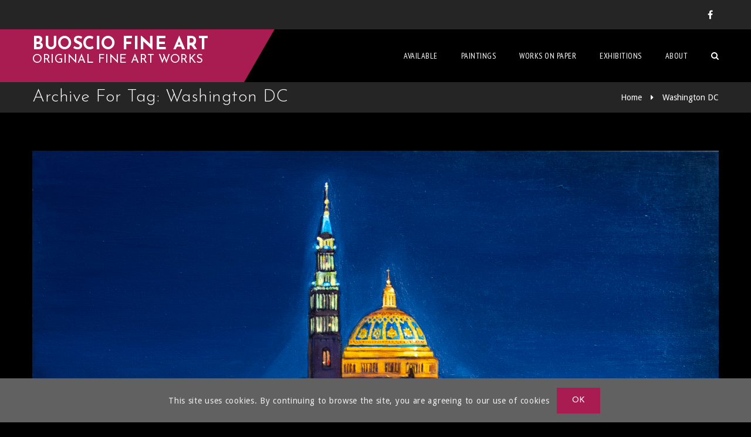

--- FILE ---
content_type: text/html; charset=UTF-8
request_url: https://www.buoscio.com/tag/washington-dc
body_size: 19674
content:
<!DOCTYPE html>
<!--[if IE 7 ]>    <html lang="en-gb" class="isie ie7 oldie no-js"> <![endif]-->
<!--[if IE 8 ]>    <html lang="en-gb" class="isie ie8 oldie no-js"> <![endif]-->
<!--[if IE 9 ]>    <html lang="en-gb" class="isie ie9 no-js"> <![endif]-->
<!--[if (gt IE 9)|!(IE)]><!--> <html lang="en-US"> <!--<![endif]-->
<head>
	<meta charset="UTF-8">
    <meta name='viewport' content='width=device-width, initial-scale=1'>	<meta http-equiv="X-UA-Compatible" content="IE=edge">
	<title>Washington DC &#8211; Buoscio Fine Art</title>
<meta name='robots' content='max-image-preview:large' />
<link rel='dns-prefetch' href='//www.buoscio.com' />
<link rel='dns-prefetch' href='//fonts.googleapis.com' />
<link rel="alternate" type="application/rss+xml" title="Buoscio Fine Art &raquo; Feed" href="https://www.buoscio.com/feed" />
<link rel="alternate" type="application/rss+xml" title="Buoscio Fine Art &raquo; Comments Feed" href="https://www.buoscio.com/comments/feed" />
<link rel="alternate" type="application/rss+xml" title="Buoscio Fine Art &raquo; Washington DC Tag Feed" href="https://www.buoscio.com/tag/washington-dc/feed" />
		<!-- This site uses the Google Analytics by MonsterInsights plugin v9.11.1 - Using Analytics tracking - https://www.monsterinsights.com/ -->
							<script src="//www.googletagmanager.com/gtag/js?id=G-RPWEWMDXSE"  data-cfasync="false" data-wpfc-render="false" type="text/javascript" async></script>
			<script data-cfasync="false" data-wpfc-render="false" type="text/javascript">
				var mi_version = '9.11.1';
				var mi_track_user = true;
				var mi_no_track_reason = '';
								var MonsterInsightsDefaultLocations = {"page_location":"https:\/\/www.buoscio.com\/tag\/washington-dc\/"};
								if ( typeof MonsterInsightsPrivacyGuardFilter === 'function' ) {
					var MonsterInsightsLocations = (typeof MonsterInsightsExcludeQuery === 'object') ? MonsterInsightsPrivacyGuardFilter( MonsterInsightsExcludeQuery ) : MonsterInsightsPrivacyGuardFilter( MonsterInsightsDefaultLocations );
				} else {
					var MonsterInsightsLocations = (typeof MonsterInsightsExcludeQuery === 'object') ? MonsterInsightsExcludeQuery : MonsterInsightsDefaultLocations;
				}

								var disableStrs = [
										'ga-disable-G-RPWEWMDXSE',
									];

				/* Function to detect opted out users */
				function __gtagTrackerIsOptedOut() {
					for (var index = 0; index < disableStrs.length; index++) {
						if (document.cookie.indexOf(disableStrs[index] + '=true') > -1) {
							return true;
						}
					}

					return false;
				}

				/* Disable tracking if the opt-out cookie exists. */
				if (__gtagTrackerIsOptedOut()) {
					for (var index = 0; index < disableStrs.length; index++) {
						window[disableStrs[index]] = true;
					}
				}

				/* Opt-out function */
				function __gtagTrackerOptout() {
					for (var index = 0; index < disableStrs.length; index++) {
						document.cookie = disableStrs[index] + '=true; expires=Thu, 31 Dec 2099 23:59:59 UTC; path=/';
						window[disableStrs[index]] = true;
					}
				}

				if ('undefined' === typeof gaOptout) {
					function gaOptout() {
						__gtagTrackerOptout();
					}
				}
								window.dataLayer = window.dataLayer || [];

				window.MonsterInsightsDualTracker = {
					helpers: {},
					trackers: {},
				};
				if (mi_track_user) {
					function __gtagDataLayer() {
						dataLayer.push(arguments);
					}

					function __gtagTracker(type, name, parameters) {
						if (!parameters) {
							parameters = {};
						}

						if (parameters.send_to) {
							__gtagDataLayer.apply(null, arguments);
							return;
						}

						if (type === 'event') {
														parameters.send_to = monsterinsights_frontend.v4_id;
							var hookName = name;
							if (typeof parameters['event_category'] !== 'undefined') {
								hookName = parameters['event_category'] + ':' + name;
							}

							if (typeof MonsterInsightsDualTracker.trackers[hookName] !== 'undefined') {
								MonsterInsightsDualTracker.trackers[hookName](parameters);
							} else {
								__gtagDataLayer('event', name, parameters);
							}
							
						} else {
							__gtagDataLayer.apply(null, arguments);
						}
					}

					__gtagTracker('js', new Date());
					__gtagTracker('set', {
						'developer_id.dZGIzZG': true,
											});
					if ( MonsterInsightsLocations.page_location ) {
						__gtagTracker('set', MonsterInsightsLocations);
					}
										__gtagTracker('config', 'G-RPWEWMDXSE', {"forceSSL":"true","link_attribution":"true"} );
										window.gtag = __gtagTracker;										(function () {
						/* https://developers.google.com/analytics/devguides/collection/analyticsjs/ */
						/* ga and __gaTracker compatibility shim. */
						var noopfn = function () {
							return null;
						};
						var newtracker = function () {
							return new Tracker();
						};
						var Tracker = function () {
							return null;
						};
						var p = Tracker.prototype;
						p.get = noopfn;
						p.set = noopfn;
						p.send = function () {
							var args = Array.prototype.slice.call(arguments);
							args.unshift('send');
							__gaTracker.apply(null, args);
						};
						var __gaTracker = function () {
							var len = arguments.length;
							if (len === 0) {
								return;
							}
							var f = arguments[len - 1];
							if (typeof f !== 'object' || f === null || typeof f.hitCallback !== 'function') {
								if ('send' === arguments[0]) {
									var hitConverted, hitObject = false, action;
									if ('event' === arguments[1]) {
										if ('undefined' !== typeof arguments[3]) {
											hitObject = {
												'eventAction': arguments[3],
												'eventCategory': arguments[2],
												'eventLabel': arguments[4],
												'value': arguments[5] ? arguments[5] : 1,
											}
										}
									}
									if ('pageview' === arguments[1]) {
										if ('undefined' !== typeof arguments[2]) {
											hitObject = {
												'eventAction': 'page_view',
												'page_path': arguments[2],
											}
										}
									}
									if (typeof arguments[2] === 'object') {
										hitObject = arguments[2];
									}
									if (typeof arguments[5] === 'object') {
										Object.assign(hitObject, arguments[5]);
									}
									if ('undefined' !== typeof arguments[1].hitType) {
										hitObject = arguments[1];
										if ('pageview' === hitObject.hitType) {
											hitObject.eventAction = 'page_view';
										}
									}
									if (hitObject) {
										action = 'timing' === arguments[1].hitType ? 'timing_complete' : hitObject.eventAction;
										hitConverted = mapArgs(hitObject);
										__gtagTracker('event', action, hitConverted);
									}
								}
								return;
							}

							function mapArgs(args) {
								var arg, hit = {};
								var gaMap = {
									'eventCategory': 'event_category',
									'eventAction': 'event_action',
									'eventLabel': 'event_label',
									'eventValue': 'event_value',
									'nonInteraction': 'non_interaction',
									'timingCategory': 'event_category',
									'timingVar': 'name',
									'timingValue': 'value',
									'timingLabel': 'event_label',
									'page': 'page_path',
									'location': 'page_location',
									'title': 'page_title',
									'referrer' : 'page_referrer',
								};
								for (arg in args) {
																		if (!(!args.hasOwnProperty(arg) || !gaMap.hasOwnProperty(arg))) {
										hit[gaMap[arg]] = args[arg];
									} else {
										hit[arg] = args[arg];
									}
								}
								return hit;
							}

							try {
								f.hitCallback();
							} catch (ex) {
							}
						};
						__gaTracker.create = newtracker;
						__gaTracker.getByName = newtracker;
						__gaTracker.getAll = function () {
							return [];
						};
						__gaTracker.remove = noopfn;
						__gaTracker.loaded = true;
						window['__gaTracker'] = __gaTracker;
					})();
									} else {
										console.log("");
					(function () {
						function __gtagTracker() {
							return null;
						}

						window['__gtagTracker'] = __gtagTracker;
						window['gtag'] = __gtagTracker;
					})();
									}
			</script>
							<!-- / Google Analytics by MonsterInsights -->
		<style id='wp-img-auto-sizes-contain-inline-css' type='text/css'>
img:is([sizes=auto i],[sizes^="auto," i]){contain-intrinsic-size:3000px 1500px}
/*# sourceURL=wp-img-auto-sizes-contain-inline-css */
</style>

<style id='wp-emoji-styles-inline-css' type='text/css'>

	img.wp-smiley, img.emoji {
		display: inline !important;
		border: none !important;
		box-shadow: none !important;
		height: 1em !important;
		width: 1em !important;
		margin: 0 0.07em !important;
		vertical-align: -0.1em !important;
		background: none !important;
		padding: 0 !important;
	}
/*# sourceURL=wp-emoji-styles-inline-css */
</style>
<link rel='stylesheet' id='wp-block-library-css' href='https://www.buoscio.com/wp-includes/css/dist/block-library/style.min.css?ver=6.9' type='text/css' media='all' />
<style id='wp-block-list-inline-css' type='text/css'>
ol,ul{box-sizing:border-box}:root :where(.wp-block-list.has-background){padding:1.25em 2.375em}
/*# sourceURL=https://www.buoscio.com/wp-includes/blocks/list/style.min.css */
</style>
<style id='wp-block-group-inline-css' type='text/css'>
.wp-block-group{box-sizing:border-box}:where(.wp-block-group.wp-block-group-is-layout-constrained){position:relative}
/*# sourceURL=https://www.buoscio.com/wp-includes/blocks/group/style.min.css */
</style>
<style id='wp-block-group-theme-inline-css' type='text/css'>
:where(.wp-block-group.has-background){padding:1.25em 2.375em}
/*# sourceURL=https://www.buoscio.com/wp-includes/blocks/group/theme.min.css */
</style>
<style id='global-styles-inline-css' type='text/css'>
:root{--wp--preset--aspect-ratio--square: 1;--wp--preset--aspect-ratio--4-3: 4/3;--wp--preset--aspect-ratio--3-4: 3/4;--wp--preset--aspect-ratio--3-2: 3/2;--wp--preset--aspect-ratio--2-3: 2/3;--wp--preset--aspect-ratio--16-9: 16/9;--wp--preset--aspect-ratio--9-16: 9/16;--wp--preset--color--black: #000000;--wp--preset--color--cyan-bluish-gray: #abb8c3;--wp--preset--color--white: #ffffff;--wp--preset--color--pale-pink: #f78da7;--wp--preset--color--vivid-red: #cf2e2e;--wp--preset--color--luminous-vivid-orange: #ff6900;--wp--preset--color--luminous-vivid-amber: #fcb900;--wp--preset--color--light-green-cyan: #7bdcb5;--wp--preset--color--vivid-green-cyan: #00d084;--wp--preset--color--pale-cyan-blue: #8ed1fc;--wp--preset--color--vivid-cyan-blue: #0693e3;--wp--preset--color--vivid-purple: #9b51e0;--wp--preset--color--primary: #a81c51;--wp--preset--color--secondary: #660e2f;--wp--preset--color--tertiary: #c7346c;--wp--preset--gradient--vivid-cyan-blue-to-vivid-purple: linear-gradient(135deg,rgb(6,147,227) 0%,rgb(155,81,224) 100%);--wp--preset--gradient--light-green-cyan-to-vivid-green-cyan: linear-gradient(135deg,rgb(122,220,180) 0%,rgb(0,208,130) 100%);--wp--preset--gradient--luminous-vivid-amber-to-luminous-vivid-orange: linear-gradient(135deg,rgb(252,185,0) 0%,rgb(255,105,0) 100%);--wp--preset--gradient--luminous-vivid-orange-to-vivid-red: linear-gradient(135deg,rgb(255,105,0) 0%,rgb(207,46,46) 100%);--wp--preset--gradient--very-light-gray-to-cyan-bluish-gray: linear-gradient(135deg,rgb(238,238,238) 0%,rgb(169,184,195) 100%);--wp--preset--gradient--cool-to-warm-spectrum: linear-gradient(135deg,rgb(74,234,220) 0%,rgb(151,120,209) 20%,rgb(207,42,186) 40%,rgb(238,44,130) 60%,rgb(251,105,98) 80%,rgb(254,248,76) 100%);--wp--preset--gradient--blush-light-purple: linear-gradient(135deg,rgb(255,206,236) 0%,rgb(152,150,240) 100%);--wp--preset--gradient--blush-bordeaux: linear-gradient(135deg,rgb(254,205,165) 0%,rgb(254,45,45) 50%,rgb(107,0,62) 100%);--wp--preset--gradient--luminous-dusk: linear-gradient(135deg,rgb(255,203,112) 0%,rgb(199,81,192) 50%,rgb(65,88,208) 100%);--wp--preset--gradient--pale-ocean: linear-gradient(135deg,rgb(255,245,203) 0%,rgb(182,227,212) 50%,rgb(51,167,181) 100%);--wp--preset--gradient--electric-grass: linear-gradient(135deg,rgb(202,248,128) 0%,rgb(113,206,126) 100%);--wp--preset--gradient--midnight: linear-gradient(135deg,rgb(2,3,129) 0%,rgb(40,116,252) 100%);--wp--preset--font-size--small: 13px;--wp--preset--font-size--medium: 20px;--wp--preset--font-size--large: 36px;--wp--preset--font-size--x-large: 42px;--wp--preset--spacing--20: 0.44rem;--wp--preset--spacing--30: 0.67rem;--wp--preset--spacing--40: 1rem;--wp--preset--spacing--50: 1.5rem;--wp--preset--spacing--60: 2.25rem;--wp--preset--spacing--70: 3.38rem;--wp--preset--spacing--80: 5.06rem;--wp--preset--shadow--natural: 6px 6px 9px rgba(0, 0, 0, 0.2);--wp--preset--shadow--deep: 12px 12px 50px rgba(0, 0, 0, 0.4);--wp--preset--shadow--sharp: 6px 6px 0px rgba(0, 0, 0, 0.2);--wp--preset--shadow--outlined: 6px 6px 0px -3px rgb(255, 255, 255), 6px 6px rgb(0, 0, 0);--wp--preset--shadow--crisp: 6px 6px 0px rgb(0, 0, 0);}:where(.is-layout-flex){gap: 0.5em;}:where(.is-layout-grid){gap: 0.5em;}body .is-layout-flex{display: flex;}.is-layout-flex{flex-wrap: wrap;align-items: center;}.is-layout-flex > :is(*, div){margin: 0;}body .is-layout-grid{display: grid;}.is-layout-grid > :is(*, div){margin: 0;}:where(.wp-block-columns.is-layout-flex){gap: 2em;}:where(.wp-block-columns.is-layout-grid){gap: 2em;}:where(.wp-block-post-template.is-layout-flex){gap: 1.25em;}:where(.wp-block-post-template.is-layout-grid){gap: 1.25em;}.has-black-color{color: var(--wp--preset--color--black) !important;}.has-cyan-bluish-gray-color{color: var(--wp--preset--color--cyan-bluish-gray) !important;}.has-white-color{color: var(--wp--preset--color--white) !important;}.has-pale-pink-color{color: var(--wp--preset--color--pale-pink) !important;}.has-vivid-red-color{color: var(--wp--preset--color--vivid-red) !important;}.has-luminous-vivid-orange-color{color: var(--wp--preset--color--luminous-vivid-orange) !important;}.has-luminous-vivid-amber-color{color: var(--wp--preset--color--luminous-vivid-amber) !important;}.has-light-green-cyan-color{color: var(--wp--preset--color--light-green-cyan) !important;}.has-vivid-green-cyan-color{color: var(--wp--preset--color--vivid-green-cyan) !important;}.has-pale-cyan-blue-color{color: var(--wp--preset--color--pale-cyan-blue) !important;}.has-vivid-cyan-blue-color{color: var(--wp--preset--color--vivid-cyan-blue) !important;}.has-vivid-purple-color{color: var(--wp--preset--color--vivid-purple) !important;}.has-black-background-color{background-color: var(--wp--preset--color--black) !important;}.has-cyan-bluish-gray-background-color{background-color: var(--wp--preset--color--cyan-bluish-gray) !important;}.has-white-background-color{background-color: var(--wp--preset--color--white) !important;}.has-pale-pink-background-color{background-color: var(--wp--preset--color--pale-pink) !important;}.has-vivid-red-background-color{background-color: var(--wp--preset--color--vivid-red) !important;}.has-luminous-vivid-orange-background-color{background-color: var(--wp--preset--color--luminous-vivid-orange) !important;}.has-luminous-vivid-amber-background-color{background-color: var(--wp--preset--color--luminous-vivid-amber) !important;}.has-light-green-cyan-background-color{background-color: var(--wp--preset--color--light-green-cyan) !important;}.has-vivid-green-cyan-background-color{background-color: var(--wp--preset--color--vivid-green-cyan) !important;}.has-pale-cyan-blue-background-color{background-color: var(--wp--preset--color--pale-cyan-blue) !important;}.has-vivid-cyan-blue-background-color{background-color: var(--wp--preset--color--vivid-cyan-blue) !important;}.has-vivid-purple-background-color{background-color: var(--wp--preset--color--vivid-purple) !important;}.has-black-border-color{border-color: var(--wp--preset--color--black) !important;}.has-cyan-bluish-gray-border-color{border-color: var(--wp--preset--color--cyan-bluish-gray) !important;}.has-white-border-color{border-color: var(--wp--preset--color--white) !important;}.has-pale-pink-border-color{border-color: var(--wp--preset--color--pale-pink) !important;}.has-vivid-red-border-color{border-color: var(--wp--preset--color--vivid-red) !important;}.has-luminous-vivid-orange-border-color{border-color: var(--wp--preset--color--luminous-vivid-orange) !important;}.has-luminous-vivid-amber-border-color{border-color: var(--wp--preset--color--luminous-vivid-amber) !important;}.has-light-green-cyan-border-color{border-color: var(--wp--preset--color--light-green-cyan) !important;}.has-vivid-green-cyan-border-color{border-color: var(--wp--preset--color--vivid-green-cyan) !important;}.has-pale-cyan-blue-border-color{border-color: var(--wp--preset--color--pale-cyan-blue) !important;}.has-vivid-cyan-blue-border-color{border-color: var(--wp--preset--color--vivid-cyan-blue) !important;}.has-vivid-purple-border-color{border-color: var(--wp--preset--color--vivid-purple) !important;}.has-vivid-cyan-blue-to-vivid-purple-gradient-background{background: var(--wp--preset--gradient--vivid-cyan-blue-to-vivid-purple) !important;}.has-light-green-cyan-to-vivid-green-cyan-gradient-background{background: var(--wp--preset--gradient--light-green-cyan-to-vivid-green-cyan) !important;}.has-luminous-vivid-amber-to-luminous-vivid-orange-gradient-background{background: var(--wp--preset--gradient--luminous-vivid-amber-to-luminous-vivid-orange) !important;}.has-luminous-vivid-orange-to-vivid-red-gradient-background{background: var(--wp--preset--gradient--luminous-vivid-orange-to-vivid-red) !important;}.has-very-light-gray-to-cyan-bluish-gray-gradient-background{background: var(--wp--preset--gradient--very-light-gray-to-cyan-bluish-gray) !important;}.has-cool-to-warm-spectrum-gradient-background{background: var(--wp--preset--gradient--cool-to-warm-spectrum) !important;}.has-blush-light-purple-gradient-background{background: var(--wp--preset--gradient--blush-light-purple) !important;}.has-blush-bordeaux-gradient-background{background: var(--wp--preset--gradient--blush-bordeaux) !important;}.has-luminous-dusk-gradient-background{background: var(--wp--preset--gradient--luminous-dusk) !important;}.has-pale-ocean-gradient-background{background: var(--wp--preset--gradient--pale-ocean) !important;}.has-electric-grass-gradient-background{background: var(--wp--preset--gradient--electric-grass) !important;}.has-midnight-gradient-background{background: var(--wp--preset--gradient--midnight) !important;}.has-small-font-size{font-size: var(--wp--preset--font-size--small) !important;}.has-medium-font-size{font-size: var(--wp--preset--font-size--medium) !important;}.has-large-font-size{font-size: var(--wp--preset--font-size--large) !important;}.has-x-large-font-size{font-size: var(--wp--preset--font-size--x-large) !important;}
/*# sourceURL=global-styles-inline-css */
</style>

<style id='classic-theme-styles-inline-css' type='text/css'>
/*! This file is auto-generated */
.wp-block-button__link{color:#fff;background-color:#32373c;border-radius:9999px;box-shadow:none;text-decoration:none;padding:calc(.667em + 2px) calc(1.333em + 2px);font-size:1.125em}.wp-block-file__button{background:#32373c;color:#fff;text-decoration:none}
/*# sourceURL=/wp-includes/css/classic-themes.min.css */
</style>
<link rel='stylesheet' id='dt-animation-css-css' href='https://www.buoscio.com/wp-content/plugins/designthemes-core-features/shortcodes/css/animations.css?ver=6.9' type='text/css' media='all' />
<link rel='stylesheet' id='dt-sc-css-css' href='https://www.buoscio.com/wp-content/plugins/designthemes-core-features/shortcodes/css/shortcodes.css?ver=6.9' type='text/css' media='all' />
<link rel='stylesheet' id='wp-pagenavi-css' href='https://www.buoscio.com/wp-content/plugins/wp-pagenavi/pagenavi-css.css?ver=2.70' type='text/css' media='all' />
<link rel='stylesheet' id='redart-css' href='https://www.buoscio.com/wp-content/themes/redart/style.css?ver=4.3' type='text/css' media='all' />
<link rel='stylesheet' id='theme-prettyphoto-css' href='https://www.buoscio.com/wp-content/themes/redart/css/prettyPhoto.css?ver=4.3' type='text/css' media='all' />
<link rel='stylesheet' id='font-awesome-css' href='https://www.buoscio.com/wp-content/themes/redart/css/font-awesome.min.css?ver=4.3.0' type='text/css' media='all' />
<link rel='stylesheet' id='pe-icon-7-stroke-css' href='https://www.buoscio.com/wp-content/themes/redart/css/pe-icon-7-stroke.css?ver=6.9' type='text/css' media='all' />
<link rel='stylesheet' id='stroke-gap-icons-style-css' href='https://www.buoscio.com/wp-content/themes/redart/css/stroke-gap-icons-style.css?ver=6.9' type='text/css' media='all' />
<link rel='stylesheet' id='loader-css' href='https://www.buoscio.com/wp-content/themes/redart/css/loaders.css?ver=4.3' type='text/css' media='all' />
<link rel='stylesheet' id='custom-event-css' href='https://www.buoscio.com/wp-content/themes/redart/tribe-events/custom.css?ver=4.3' type='text/css' media='all' />
<link rel='stylesheet' id='light-dark-css' href='https://www.buoscio.com/wp-content/themes/redart/css/dark-skin.css?ver=4.3' type='text/css' media='all' />
<link rel='stylesheet' id='redart-skin-css' href='https://www.buoscio.com/wp-content/themes/redart/css/skins/red/style.css?ver=6.9' type='text/css' media='all' />
<link rel='stylesheet' id='responsive-css' href='https://www.buoscio.com/wp-content/themes/redart/css/responsive.css?ver=4.3' type='text/css' media='all' />
<link rel='stylesheet' id='redart-fonts-css' href='https://fonts.googleapis.com/css?family=Droid+Sans%3A300%2C400%2C400italic%2C500%2C600%2C700%7CPT+Sans+Narrow%3A300%2C400%2C400italic%2C500%2C600%2C700%7CJosefin+Sans%3A300%2C400%2C400italic%2C500%2C600%2C700%7CLondrina+Outline&#038;subset&#038;ver=4.3' type='text/css' media='all' />
<link rel='stylesheet' id='dt-custom-css' href='https://www.buoscio.com/wp-content/themes/redart/css/custom.css?ver=4.3' type='text/css' media='all' />
<link rel='stylesheet' id='redart-cookie-css-css' href='https://www.buoscio.com/wp-content/themes/redart/css/cookieconsent.css?ver=4.3' type='text/css' media='all' />
<link rel='stylesheet' id='redart-popup-css-css' href='https://www.buoscio.com/wp-content/themes/redart/functions/js/magnific/magnific-popup.css?ver=4.3' type='text/css' media='all' />
<link rel='stylesheet' id='redart-gutenberg-css' href='https://www.buoscio.com/wp-content/themes/redart/css/gutenberg.css?ver=4.3' type='text/css' media='all' />
<style id='redart-gutenberg-inline-css' type='text/css'>
.has-primary-background-color { background-color:#a81c51; }.has-primary-color { color:#a81c51; }.has-secondary-background-color { background-color:#660e2f; }.has-secondary-color { color:#660e2f; }.has-tertiary-background-color { background-color:#c7346c; }.has-tertiary-color { color:#c7346c; }
/*# sourceURL=redart-gutenberg-inline-css */
</style>
<script type="text/javascript" src="https://www.buoscio.com/wp-content/plugins/google-analytics-for-wordpress/assets/js/frontend-gtag.min.js?ver=9.11.1" id="monsterinsights-frontend-script-js" async="async" data-wp-strategy="async"></script>
<script data-cfasync="false" data-wpfc-render="false" type="text/javascript" id='monsterinsights-frontend-script-js-extra'>/* <![CDATA[ */
var monsterinsights_frontend = {"js_events_tracking":"true","download_extensions":"doc,pdf,ppt,zip,xls,docx,pptx,xlsx","inbound_paths":"[{\"path\":\"\\\/go\\\/\",\"label\":\"affiliate\"},{\"path\":\"\\\/recommend\\\/\",\"label\":\"affiliate\"}]","home_url":"https:\/\/www.buoscio.com","hash_tracking":"false","v4_id":"G-RPWEWMDXSE"};/* ]]> */
</script>
<script type="text/javascript" src="https://www.buoscio.com/wp-includes/js/jquery/jquery.min.js?ver=3.7.1" id="jquery-core-js"></script>
<script type="text/javascript" src="https://www.buoscio.com/wp-includes/js/jquery/jquery-migrate.min.js?ver=3.4.1" id="jquery-migrate-js"></script>
<script type="text/javascript" data-jetpack-boost="ignore" src="//www.buoscio.com/wp-content/plugins/revslider/sr6/assets/js/rbtools.min.js?ver=6.7.38" async id="tp-tools-js"></script>
<script type="text/javascript" data-jetpack-boost="ignore" src="//www.buoscio.com/wp-content/plugins/revslider/sr6/assets/js/rs6.min.js?ver=6.7.38" async id="revmin-js"></script>
<script type="text/javascript" src="https://www.buoscio.com/wp-content/themes/redart/functions/js/modernizr.custom.js?ver=6.9" id="modernizr-custom-js"></script>
<link rel="https://api.w.org/" href="https://www.buoscio.com/wp-json/" /><link rel="alternate" title="JSON" type="application/json" href="https://www.buoscio.com/wp-json/wp/v2/tags/39" /><link rel="EditURI" type="application/rsd+xml" title="RSD" href="https://www.buoscio.com/xmlrpc.php?rsd" />
<meta name="generator" content="WordPress 6.9" />
<style type="text/css">.recentcomments a{display:inline !important;padding:0 !important;margin:0 !important;}</style><meta name="generator" content="Powered by Slider Revolution 6.7.38 - responsive, Mobile-Friendly Slider Plugin for WordPress with comfortable drag and drop interface." />

<!-- Jetpack Open Graph Tags -->
<meta property="og:type" content="website" />
<meta property="og:title" content="Washington DC &#8211; Buoscio Fine Art" />
<meta property="og:url" content="https://www.buoscio.com/tag/washington-dc" />
<meta property="og:site_name" content="Buoscio Fine Art" />
<meta property="og:image" content="https://www.buoscio.com/wp-content/uploads/2016/12/cropped-logo-2.gif" />
<meta property="og:image:width" content="512" />
<meta property="og:image:height" content="512" />
<meta property="og:image:alt" content="" />
<meta property="og:locale" content="en_US" />

<!-- End Jetpack Open Graph Tags -->
<link rel="icon" href="https://www.buoscio.com/wp-content/uploads/2016/12/cropped-logo-2-32x32.gif" sizes="32x32" />
<link rel="icon" href="https://www.buoscio.com/wp-content/uploads/2016/12/cropped-logo-2-192x192.gif" sizes="192x192" />
<link rel="apple-touch-icon" href="https://www.buoscio.com/wp-content/uploads/2016/12/cropped-logo-2-180x180.gif" />
<meta name="msapplication-TileImage" content="https://www.buoscio.com/wp-content/uploads/2016/12/cropped-logo-2-270x270.gif" />
<script data-jetpack-boost="ignore">function setREVStartSize(e){
			//window.requestAnimationFrame(function() {
				window.RSIW = window.RSIW===undefined ? window.innerWidth : window.RSIW;
				window.RSIH = window.RSIH===undefined ? window.innerHeight : window.RSIH;
				try {
					var pw = document.getElementById(e.c).parentNode.offsetWidth,
						newh;
					pw = pw===0 || isNaN(pw) || (e.l=="fullwidth" || e.layout=="fullwidth") ? window.RSIW : pw;
					e.tabw = e.tabw===undefined ? 0 : parseInt(e.tabw);
					e.thumbw = e.thumbw===undefined ? 0 : parseInt(e.thumbw);
					e.tabh = e.tabh===undefined ? 0 : parseInt(e.tabh);
					e.thumbh = e.thumbh===undefined ? 0 : parseInt(e.thumbh);
					e.tabhide = e.tabhide===undefined ? 0 : parseInt(e.tabhide);
					e.thumbhide = e.thumbhide===undefined ? 0 : parseInt(e.thumbhide);
					e.mh = e.mh===undefined || e.mh=="" || e.mh==="auto" ? 0 : parseInt(e.mh,0);
					if(e.layout==="fullscreen" || e.l==="fullscreen")
						newh = Math.max(e.mh,window.RSIH);
					else{
						e.gw = Array.isArray(e.gw) ? e.gw : [e.gw];
						for (var i in e.rl) if (e.gw[i]===undefined || e.gw[i]===0) e.gw[i] = e.gw[i-1];
						e.gh = e.el===undefined || e.el==="" || (Array.isArray(e.el) && e.el.length==0)? e.gh : e.el;
						e.gh = Array.isArray(e.gh) ? e.gh : [e.gh];
						for (var i in e.rl) if (e.gh[i]===undefined || e.gh[i]===0) e.gh[i] = e.gh[i-1];
											
						var nl = new Array(e.rl.length),
							ix = 0,
							sl;
						e.tabw = e.tabhide>=pw ? 0 : e.tabw;
						e.thumbw = e.thumbhide>=pw ? 0 : e.thumbw;
						e.tabh = e.tabhide>=pw ? 0 : e.tabh;
						e.thumbh = e.thumbhide>=pw ? 0 : e.thumbh;
						for (var i in e.rl) nl[i] = e.rl[i]<window.RSIW ? 0 : e.rl[i];
						sl = nl[0];
						for (var i in nl) if (sl>nl[i] && nl[i]>0) { sl = nl[i]; ix=i;}
						var m = pw>(e.gw[ix]+e.tabw+e.thumbw) ? 1 : (pw-(e.tabw+e.thumbw)) / (e.gw[ix]);
						newh =  (e.gh[ix] * m) + (e.tabh + e.thumbh);
					}
					var el = document.getElementById(e.c);
					if (el!==null && el) el.style.height = newh+"px";
					el = document.getElementById(e.c+"_wrapper");
					if (el!==null && el) {
						el.style.height = newh+"px";
						el.style.display = "block";
					}
				} catch(e){
					console.log("Failure at Presize of Slider:" + e)
				}
			//});
		  };</script>
<style id='redart-combined-inline-css' type='text/css'>
.top-bar a, .top-bar a { color:; }.top-bar { color:#000000; background-color:#252525}.top-bar a:hover, .top-bar a:hover { color:#000000; }#logo .logo-title > h1 a, .logo-title h2 { color:#FFFFFF; }#main-menu ul.menu > li > a { color:; }#main-menu ul.menu > li:hover > a, .rotate-header #main-menu.nav-is-visible .menu li:hover a, .rotate-header #main-menu .menu li:hover a::before, .rotate-header #main-menu .menu li:hover a::after, .rotate-header #main-menu .menu li .sub-menu li:hover > a { color:; }.rotate-header #main-menu .menu ul.sub-menu li.current_page_item a, .rotate-header #main-menu .menu ul.sub-menu li.current-menu-item a, .rotate-header #main-menu .menu ul.sub-menu li.current_page_item a:before, .rotate-header #main-menu .menu ul.sub-menu li.current-menu-item a:before, .rotate-header #main-menu .menu ul.sub-menu li.current_page_item a:after, .rotate-header #main-menu .menu ul.sub-menu li.current-menu-item a:after { color:; }.rotate-header #main-menu.nav-is-visible .menu .current_page_item > a, .rotate-header #main-menu.nav-is-visible .menu .current-menu-item > a { background-color:#FFFFFF; }.menu-active-highlight #main-menu > ul.menu > li.current_page_item > a, .menu-active-highlight #main-menu > ul.menu > li.current_page_ancestor > a, .menu-active-highlight #main-menu > ul.menu > li.current-menu-item > a, .menu-active-highlight #main-menu > ul.menu > li.current-menu-ancestor > a, .rotate-header #main-menu.nav-is-visible .menu .current_page_item > a, .rotate-header #main-menu.nav-is-visible .menu .current-menu-item > a { color:#ffffff; }.footer-widgets, #footer, .footer-copyright, #footer p { color:; }.footer-widgets a, #footer a, .widget ul li a, .footer-widgets .widget ul li > a, #footer .widget ul li > a { color:; }#footer h3 { color:; }#main-menu .megamenu-child-container > ul.sub-menu > li > a, #main-menu .megamenu-child-container > ul.sub-menu > li > .nolink-menu { color:; }#main-menu .megamenu-child-container > ul.sub-menu > li > a:hover { color:; }#main-menu .megamenu-child-container > ul.sub-menu > li.current_page_item > a, #main-menu .megamenu-child-container > ul.sub-menu > li.current_page_ancestor > a, #main-menu .megamenu-child-container > ul.sub-menu > li.current-menu-item > a, #main-menu .megamenu-child-container > ul.sub-menu > li.current-menu-ancestor > a { color:; }#main-menu .megamenu-child-container ul.sub-menu > li > ul > li > a, #main-menu ul li.menu-item-simple-parent ul > li > a { color:; }h1, .dt-sc-counter.type1 .dt-sc-counter-number, .dt-sc-portfolio-sorting a, .dt-sc-testimonial .dt-sc-testimonial-author cite, .dt-sc-pr-tb-col.minimal .dt-sc-price p, .dt-sc-pr-tb-col.minimal .dt-sc-price h6 span, .dt-sc-testimonial.special-testimonial-carousel blockquote, .dt-sc-pr-tb-col .dt-sc-tb-title, .dt-sc-pr-tb-col .dt-sc-tb-content, .dt-sc-pr-tb-col .dt-sc-tb-content li, .dt-sc-bar-text, .dt-sc-counter.type3 .dt-sc-counter-number, .dt-sc-newsletter-section.type2 .dt-sc-subscribe-frm input[type="submit"], .dt-sc-timeline .dt-sc-timeline-content h2 span, .dt-sc-model-sorting a, .dt-sc-icon-box.type9 .icon-content h4, .dt-sc-icon-box.type9 .icon-content h4 span, .dt-sc-menu-sorting a, .dt-sc-menu .image-overlay .price, .dt-sc-menu .menu-categories a, .dt-sc-pr-tb-col .dt-sc-price h6, ul.products li .onsale { font-family:Josefin Sans, sans-serif; }h2 { font-family:Josefin Sans, sans-serif; }h3, .dt-sc-testimonial.type1 blockquote, .blog-entry.entry-date-left .entry-date, .dt-sc-ribbon-title, .dt-sc-testimonial.type1 .dt-sc-testimonial-author cite { font-family:Josefin Sans, sans-serif; }h4, .blog-entry .entry-meta, .dt-sc-button { font-family:Josefin Sans, sans-serif; }h5 { font-family:Josefin Sans, sans-serif; }h6 { font-family:Josefin Sans, sans-serif; }h1 { font-size:30px; font-weight:normal; letter-spacing:0.5px; }h2 { font-size:24px; font-weight:normal; letter-spacing:0.5px; }h3 { font-size:18px; font-weight:normal; letter-spacing:0.5px; }h4 { font-size:16px; font-weight:normal; letter-spacing:0.5px; }h5 { font-size:14px; font-weight:normal; letter-spacing:0.5px; }h6 { font-size:13px; font-weight:normal; letter-spacing:0.5px; }body { font-size:14px; line-height:24px; }body, .blog-entry.blog-medium-style .entry-meta, .dt-sc-event-image-caption .dt-sc-image-content h3, .dt-sc-events-list .dt-sc-event-title h5, .dt-sc-team.type2 .dt-sc-team-details h4, .dt-sc-team.type2 .dt-sc-team-details h5, .dt-sc-contact-info.type5 h6, .dt-sc-sponsors .dt-sc-one-third h3, .dt-sc-testimonial.type5 .dt-sc-testimonial-author cite, .dt-sc-counter.type3 h4, .dt-sc-contact-info.type2 h6, .woocommerce ul.products li.product .onsale, #footer .mailchimp-form input[type="email"], .dt-sc-icon-box.type5 .icon-content h5, .main-header #searchform input[type="text"], .dt-sc-testimonial.type1 .dt-sc-testimonial-author cite small, .dt-sc-pr-tb-col.type2 .dt-sc-tb-content li, .dt-sc-team.rounded .dt-sc-team-details h5, .megamenu-child-container > ul.sub-menu > li > a .menu-item-description, .menu-item-description { font-family:Droid Sans, sans-serif; }#main-menu ul.menu > li > a { font-size:14px; font-weight:normal; letter-spacing:0.5px; }#main-menu ul.menu > li > a, #main-menu ul.menu > li > .nolink-menu, .dt-sc-pr-tb-col .dt-sc-tb-title h5, .dt-sc-timeline .dt-sc-timeline-content h2, .dt-sc-icon-box.type3 .icon-content h4, .dt-sc-popular-procedures .details h3, .dt-sc-popular-procedures .details .duration, .dt-sc-popular-procedures .details .price, .dt-sc-counter.type2 .dt-sc-counter-number, .dt-sc-counter.type2 h4, .dt-sc-testimonial.type4 .dt-sc-testimonial-author cite { font-family:PT Sans Narrow, sans-serif; }.dt-sc-portfolio-container { background-image: none; background-color: #231831;}
/*# sourceURL=redart-combined-inline-css */
</style>
<link rel='stylesheet' id='rs-plugin-settings-css' href='//www.buoscio.com/wp-content/plugins/revslider/sr6/assets/css/rs6.css?ver=6.7.38' type='text/css' media='all' />
<style id='rs-plugin-settings-inline-css' type='text/css'>
#rs-demo-id {}
/*# sourceURL=rs-plugin-settings-inline-css */
</style>
</head>

<body class="archive tag tag-washington-dc tag-39 wp-embed-responsive wp-theme-redart layout-wide two-color-header sticky-header header-on-slider header-with-topbar woo-type15">
<div class="loader-wrapper"><div id="large-header" class="large-header"><h1 class="loader-title"><span>Buoscio</span> Fine Art</h1></div></div>
<!-- **Wrapper** -->
<div class="wrapper">
	<div class="inner-wrapper">

		<!-- **Header Wrapper** -->
		<div id="header-wrapper">
            <!-- **Header** -->
            <header id="header">                    <div class="top-bar">
                        <div class="container"><ul class='dt-sc-sociable '><li> <a class='fa fa-facebook' target='_blank' title='Facebook' href='https://www.facebook.com/BuoscioFineArt'> </a> </li></ul>                        </div>
                    </div>
            	<!-- **Main Header Wrapper** -->
            	<div id="main-header-wrapper" class="main-header-wrapper">

            		<div class="container">

            			<!-- **Main Header** -->
            			<div class="main-header"><div id="logo">				<div class="logo-title">
					<h1 id="site-title"><a href="https://www.buoscio.com/" title="Buoscio Fine Art">Buoscio Fine Art</a></h1>
					<h2 id="site-description">Original Fine Art works</h2>
				</div></div>
            				<div id="menu-wrapper" class="menu-wrapper menu-with-slanting-splitter">
                            	<div class="dt-menu-toggle" id="dt-menu-toggle">
                                	Menu                                    <span class="dt-menu-toggle-icon"></span>
                                </div><nav id="main-menu" class="menu-header-menu-container"><ul class="menu"><li id="menu-item-8577" class="menu-item menu-item-type-taxonomy menu-item-object-category menu-item-depth-0 menu-item-simple-parent "><a href="https://www.buoscio.com/category/available">Available</a></li>
<li id="menu-item-8578" class="menu-item menu-item-type-taxonomy menu-item-object-category menu-item-depth-0 menu-item-simple-parent "><a href="https://www.buoscio.com/category/paintings">Paintings</a></li>
<li id="menu-item-8579" class="menu-item menu-item-type-taxonomy menu-item-object-category menu-item-depth-0 menu-item-simple-parent "><a href="https://www.buoscio.com/category/works-on-paper">Works on Paper</a></li>
<li id="menu-item-8582" class="menu-item menu-item-type-post_type menu-item-object-page menu-item-depth-0 menu-item-simple-parent "><a href="https://www.buoscio.com/exhibitions">Exhibitions</a></li>
<li id="menu-item-8581" class="menu-item menu-item-type-post_type menu-item-object-page menu-item-depth-0 menu-item-simple-parent "><a href="https://www.buoscio.com/about">About</a></li>
</ul></nav>	<div class="menu-icons-wrapper">			<div class="search">
				<a href="javascript:void(0)" class="dt-search-icon"> <span class="fa fa-search"> </span> </a>
				<div class="top-menu-search-container">
					<!-- **Searchform** -->
<form method="get" id="searchform" action="https://www.buoscio.com/">
    <input id="s" name="s" type="text" 
         	value="Enter Keyword" class="text_input"
		    onblur="if(this.value==''){this.value='Enter Keyword';}"
            onfocus="if(this.value =='Enter Keyword') {this.value=''; }" />
	<input name="submit" type="submit"  value="Go" />
</form><!-- **Searchform - End** -->				</div>
			</div>	</div>            				</div>            			</div>
            		</div>            	</div><!-- **Main Header** -->
			</header><!-- **Header - End** -->
		</div><!-- **Header Wrapper - End** -->

		
		
        <!-- **Main** -->
        <div id="main"><section class="main-title-section-wrapper dt-breadcrumb-for-archive-tags default" style="">	<div class="container">		<div class="main-title-section"><h1>Archive for Tag: Washington DC</h1>		</div><div class="breadcrumb"><a href="https://www.buoscio.com/">Home</a><span class="fa fa-caret-right"></span><a href="https://www.buoscio.com/tag/washington-dc">Washington DC</a></div>	</div></section>            <!-- ** Container ** -->
            <div class="container">    <section id="primary" class="content-full-width">
    	<div class='tpl-blog-holder '>				<div class="column dt-sc-one-column blog-fullwidth first">
                	<article id="post-8999" class="blog-entry entry-date-left post-8999 post type-post status-publish format-standard has-post-thumbnail hentry category-available category-paintings tag-689 tag-700 tag-architecture tag-available tag-basilica tag-buildings tag-buoscio tag-church tag-city tag-dc tag-film-noir tag-neon tag-night tag-noma tag-oil-on-canvas tag-washington tag-washington-dc">
                    	<!-- Featured Image -->
                                                            <div class="entry-thumb">
                                        <a href="https://www.buoscio.com/8999-2" title="Permalink to Basilica View at Night"><img width="1541" height="2500" src="https://www.buoscio.com/wp-content/uploads/2025/07/basilica_final_7-2025-web.jpg" class="attachment-full size-full wp-post-image" alt="" decoding="async" fetchpriority="high" srcset="https://www.buoscio.com/wp-content/uploads/2025/07/basilica_final_7-2025-web.jpg 1541w, https://www.buoscio.com/wp-content/uploads/2025/07/basilica_final_7-2025-web-185x300.jpg 185w, https://www.buoscio.com/wp-content/uploads/2025/07/basilica_final_7-2025-web-631x1024.jpg 631w, https://www.buoscio.com/wp-content/uploads/2025/07/basilica_final_7-2025-web-768x1246.jpg 768w, https://www.buoscio.com/wp-content/uploads/2025/07/basilica_final_7-2025-web-947x1536.jpg 947w, https://www.buoscio.com/wp-content/uploads/2025/07/basilica_final_7-2025-web-1262x2048.jpg 1262w" sizes="(max-width: 1541px) 100vw, 1541px" /></a>
                                            <div class="entry-format hidden">
                                                <a class="ico-format" href=""></a>
                                            </div>
                                    </div>                        <!-- Featured Image -->
                        
                        <!-- Content -->
                                                		
                                <div class="entry-details">
                                
                                    <div class="entry-date">
                                    
                                        <!-- date -->
                                        <div class="">
                                            14                                             <span>Jul</span>
                                        </div><!-- date -->
                                        
                                        <!-- comment -->
                                        <div class="comments hidden"><a href="https://www.buoscio.com/8999-2#respond"><i class="pe-icon pe-chat"> </i> 0</a>                                        </div><!-- comment -->                                         
                                     </div><!-- .entry-date -->


                                	<div class="entry-title">
                                    	<h4><a href="https://www.buoscio.com/8999-2" title="Permalink to Basilica View at Night">Basilica View at Night</a></h4>
                                    </div>
                                    
                                                                       		<div class="entry-body"><p>Title: Basilica View at Night Size: 30 x 48 inches Media: Oil on Canvas Date: 2024-2025 Price: $4,499.99</p></div>
                                   
                                   <!-- Author & Category & Tag -->
                                   <div class="entry-meta-data">
                                   
                                   		<p class="author hidden">
                                        	<i class="pe-icon pe-user"> </i>
                                            <a href="https://www.buoscio.com/author/cbuoscio" 
                                            	title="View all posts by cbuoscio">cbuoscio</a>
                                        </p>
                                                                           
								   		<p class='tags '> <i class='pe-icon pe-ticket'> </i><a href="https://www.buoscio.com/tag/2024" rel="tag">2024</a>, <a href="https://www.buoscio.com/tag/2025" rel="tag">2025</a>, <a href="https://www.buoscio.com/tag/architecture" rel="tag">architecture</a>, <a href="https://www.buoscio.com/tag/available" rel="tag">available</a>, <a href="https://www.buoscio.com/tag/basilica" rel="tag">Basilica</a>, <a href="https://www.buoscio.com/tag/buildings" rel="tag">buildings</a>, <a href="https://www.buoscio.com/tag/buoscio" rel="tag">buoscio</a>, <a href="https://www.buoscio.com/tag/church" rel="tag">church</a>, <a href="https://www.buoscio.com/tag/city" rel="tag">city</a>, <a href="https://www.buoscio.com/tag/dc" rel="tag">DC</a>, <a href="https://www.buoscio.com/tag/film-noir" rel="tag">Film Noir</a>, <a href="https://www.buoscio.com/tag/neon" rel="tag">neon</a>, <a href="https://www.buoscio.com/tag/night" rel="tag">night</a>, <a href="https://www.buoscio.com/tag/noma" rel="tag">NoMa</a>, <a href="https://www.buoscio.com/tag/oil-on-canvas" rel="tag">Oil on Canvas</a>, <a href="https://www.buoscio.com/tag/washington" rel="tag">Washington</a>, <a href="https://www.buoscio.com/tag/washington-dc" rel="tag">Washington DC</a></p>                                        
                                        <p class=" category"><i class="pe-icon pe-network"> </i> <a href="https://www.buoscio.com/category/available" rel="category tag">Available</a>, <a href="https://www.buoscio.com/category/paintings" rel="category tag">Paintings</a></p>
                                        
                                   </div><!-- Category & Tag -->
                                   
                                   <!-- Read More Button -->
                                   <a title="Basilica View at Night" href="https://www.buoscio.com/8999-2">Read More &raquo;</a><!-- Read More Button -->

                                </div><!-- .entry-details -->

                                                <!-- Content -->                        
                    </article>
				</div>				<div class="column dt-sc-one-column blog-fullwidth first">
                	<article id="post-8858" class="blog-entry entry-date-left post-8858 post type-post status-publish format-standard has-post-thumbnail hentry category-available category-paintings tag-689 tag-architecture tag-brentwood tag-dc tag-entering-rhode-island-avenue-station tag-metro-station tag-oil-on-canvas tag-train tag-train-station tag-walkway tag-washington tag-washington-dc">
                    	<!-- Featured Image -->
                                                            <div class="entry-thumb">
                                        <a href="https://www.buoscio.com/entering-rhode-island-avenue-station" title="Permalink to Entering Rhode Island Avenue Station"><img width="2560" height="1287" src="https://www.buoscio.com/wp-content/uploads/2024/03/RhodeIsland_web-scaled.jpg" class="attachment-full size-full wp-post-image" alt="" decoding="async" srcset="https://www.buoscio.com/wp-content/uploads/2024/03/RhodeIsland_web-scaled.jpg 2560w, https://www.buoscio.com/wp-content/uploads/2024/03/RhodeIsland_web-300x151.jpg 300w, https://www.buoscio.com/wp-content/uploads/2024/03/RhodeIsland_web-1024x515.jpg 1024w, https://www.buoscio.com/wp-content/uploads/2024/03/RhodeIsland_web-768x386.jpg 768w, https://www.buoscio.com/wp-content/uploads/2024/03/RhodeIsland_web-1536x772.jpg 1536w, https://www.buoscio.com/wp-content/uploads/2024/03/RhodeIsland_web-2048x1029.jpg 2048w" sizes="(max-width: 2560px) 100vw, 2560px" /></a>
                                            <div class="entry-format hidden">
                                                <a class="ico-format" href=""></a>
                                            </div>
                                    </div>                        <!-- Featured Image -->
                        
                        <!-- Content -->
                                                		
                                <div class="entry-details">
                                
                                    <div class="entry-date">
                                    
                                        <!-- date -->
                                        <div class="">
                                            15                                             <span>Nov</span>
                                        </div><!-- date -->
                                        
                                        <!-- comment -->
                                        <div class="comments hidden"><a href="https://www.buoscio.com/entering-rhode-island-avenue-station#respond"><i class="pe-icon pe-chat"> </i> 0</a>                                        </div><!-- comment -->                                         
                                     </div><!-- .entry-date -->


                                	<div class="entry-title">
                                    	<h4><a href="https://www.buoscio.com/entering-rhode-island-avenue-station" title="Permalink to Entering Rhode Island Avenue Station">Entering Rhode Island Avenue Station</a></h4>
                                    </div>
                                    
                                                                       		<div class="entry-body"><p>Title: Entering Rhode Island Avenue Station Size: 24 x 48 inches Media: Oil on Canvas Date: 2024 Price: $2,500.00</p></div>
                                   
                                   <!-- Author & Category & Tag -->
                                   <div class="entry-meta-data">
                                   
                                   		<p class="author hidden">
                                        	<i class="pe-icon pe-user"> </i>
                                            <a href="https://www.buoscio.com/author/cbuoscio" 
                                            	title="View all posts by cbuoscio">cbuoscio</a>
                                        </p>
                                                                           
								   		<p class='tags '> <i class='pe-icon pe-ticket'> </i><a href="https://www.buoscio.com/tag/2024" rel="tag">2024</a>, <a href="https://www.buoscio.com/tag/architecture" rel="tag">architecture</a>, <a href="https://www.buoscio.com/tag/brentwood" rel="tag">Brentwood</a>, <a href="https://www.buoscio.com/tag/dc" rel="tag">DC</a>, <a href="https://www.buoscio.com/tag/entering-rhode-island-avenue-station" rel="tag">Entering Rhode Island Avenue Station</a>, <a href="https://www.buoscio.com/tag/metro-station" rel="tag">Metro Station</a>, <a href="https://www.buoscio.com/tag/oil-on-canvas" rel="tag">Oil on Canvas</a>, <a href="https://www.buoscio.com/tag/train" rel="tag">train</a>, <a href="https://www.buoscio.com/tag/train-station" rel="tag">train station</a>, <a href="https://www.buoscio.com/tag/walkway" rel="tag">walkway</a>, <a href="https://www.buoscio.com/tag/washington" rel="tag">Washington</a>, <a href="https://www.buoscio.com/tag/washington-dc" rel="tag">Washington DC</a></p>                                        
                                        <p class=" category"><i class="pe-icon pe-network"> </i> <a href="https://www.buoscio.com/category/available" rel="category tag">Available</a>, <a href="https://www.buoscio.com/category/paintings" rel="category tag">Paintings</a></p>
                                        
                                   </div><!-- Category & Tag -->
                                   
                                   <!-- Read More Button -->
                                   <a title="Entering Rhode Island Avenue Station" href="https://www.buoscio.com/entering-rhode-island-avenue-station">Read More &raquo;</a><!-- Read More Button -->

                                </div><!-- .entry-details -->

                                                <!-- Content -->                        
                    </article>
				</div>				<div class="column dt-sc-one-column blog-fullwidth first">
                	<article id="post-8810" class="blog-entry entry-date-left post-8810 post type-post status-publish format-standard has-post-thumbnail hentry category-available category-paintings tag-674 tag-architecture tag-available tag-buildings tag-dc tag-film-noir tag-neon tag-night tag-oil-on-canvas tag-painting tag-street tag-washington-dc tag-yellow-cab">
                    	<!-- Featured Image -->
                                                            <div class="entry-thumb">
                                        <a href="https://www.buoscio.com/dc-yellow-cab-at-night" title="Permalink to DC Yellow Cab at Night"><img width="1000" height="499" src="https://www.buoscio.com/wp-content/uploads/2023/05/DCCab-final-web.jpg" class="attachment-full size-full wp-post-image" alt="" decoding="async" srcset="https://www.buoscio.com/wp-content/uploads/2023/05/DCCab-final-web.jpg 1000w, https://www.buoscio.com/wp-content/uploads/2023/05/DCCab-final-web-300x150.jpg 300w, https://www.buoscio.com/wp-content/uploads/2023/05/DCCab-final-web-768x383.jpg 768w" sizes="(max-width: 1000px) 100vw, 1000px" /></a>
                                            <div class="entry-format hidden">
                                                <a class="ico-format" href=""></a>
                                            </div>
                                    </div>                        <!-- Featured Image -->
                        
                        <!-- Content -->
                                                		
                                <div class="entry-details">
                                
                                    <div class="entry-date">
                                    
                                        <!-- date -->
                                        <div class="">
                                            28                                             <span>May</span>
                                        </div><!-- date -->
                                        
                                        <!-- comment -->
                                        <div class="comments hidden"><a href="https://www.buoscio.com/dc-yellow-cab-at-night#respond"><i class="pe-icon pe-chat"> </i> 0</a>                                        </div><!-- comment -->                                         
                                     </div><!-- .entry-date -->


                                	<div class="entry-title">
                                    	<h4><a href="https://www.buoscio.com/dc-yellow-cab-at-night" title="Permalink to DC Yellow Cab at Night">DC Yellow Cab at Night</a></h4>
                                    </div>
                                    
                                                                       		<div class="entry-body"><p>Title: DC Yellow Cab at Night Size: 24 x 48 inches Medium: Oil on Canvas Date: May 2023 Price: $1,499.99</p></div>
                                   
                                   <!-- Author & Category & Tag -->
                                   <div class="entry-meta-data">
                                   
                                   		<p class="author hidden">
                                        	<i class="pe-icon pe-user"> </i>
                                            <a href="https://www.buoscio.com/author/cbuoscio" 
                                            	title="View all posts by cbuoscio">cbuoscio</a>
                                        </p>
                                                                           
								   		<p class='tags '> <i class='pe-icon pe-ticket'> </i><a href="https://www.buoscio.com/tag/2023" rel="tag">2023</a>, <a href="https://www.buoscio.com/tag/architecture" rel="tag">architecture</a>, <a href="https://www.buoscio.com/tag/available" rel="tag">available</a>, <a href="https://www.buoscio.com/tag/buildings" rel="tag">buildings</a>, <a href="https://www.buoscio.com/tag/dc" rel="tag">DC</a>, <a href="https://www.buoscio.com/tag/film-noir" rel="tag">Film Noir</a>, <a href="https://www.buoscio.com/tag/neon" rel="tag">neon</a>, <a href="https://www.buoscio.com/tag/night" rel="tag">night</a>, <a href="https://www.buoscio.com/tag/oil-on-canvas" rel="tag">Oil on Canvas</a>, <a href="https://www.buoscio.com/tag/painting" rel="tag">painting</a>, <a href="https://www.buoscio.com/tag/street" rel="tag">street</a>, <a href="https://www.buoscio.com/tag/washington-dc" rel="tag">Washington DC</a>, <a href="https://www.buoscio.com/tag/yellow-cab" rel="tag">Yellow Cab</a></p>                                        
                                        <p class=" category"><i class="pe-icon pe-network"> </i> <a href="https://www.buoscio.com/category/available" rel="category tag">Available</a>, <a href="https://www.buoscio.com/category/paintings" rel="category tag">Paintings</a></p>
                                        
                                   </div><!-- Category & Tag -->
                                   
                                   <!-- Read More Button -->
                                   <a title="DC Yellow Cab at Night" href="https://www.buoscio.com/dc-yellow-cab-at-night">Read More &raquo;</a><!-- Read More Button -->

                                </div><!-- .entry-details -->

                                                <!-- Content -->                        
                    </article>
				</div>				<div class="column dt-sc-one-column blog-fullwidth first">
                	<article id="post-8666" class="blog-entry entry-date-left post-8666 post type-post status-publish format-standard has-post-thumbnail hentry category-available category-paintings tag-architecture tag-available tag-buildings tag-night tag-oil-on-canvas tag-painting tag-skating-rink tag-washington tag-washington-dc">
                    	<!-- Featured Image -->
                                                            <div class="entry-thumb">
                                        <a href="https://www.buoscio.com/skating-rink-at-night" title="Permalink to Skating Rink at Night"><img width="2000" height="1500" src="https://www.buoscio.com/wp-content/uploads/2022/01/rink_final2_web.jpg" class="attachment-full size-full wp-post-image" alt="Skating Rink at Night" decoding="async" loading="lazy" srcset="https://www.buoscio.com/wp-content/uploads/2022/01/rink_final2_web.jpg 2000w, https://www.buoscio.com/wp-content/uploads/2022/01/rink_final2_web-300x225.jpg 300w, https://www.buoscio.com/wp-content/uploads/2022/01/rink_final2_web-1024x768.jpg 1024w, https://www.buoscio.com/wp-content/uploads/2022/01/rink_final2_web-768x576.jpg 768w, https://www.buoscio.com/wp-content/uploads/2022/01/rink_final2_web-1536x1152.jpg 1536w" sizes="auto, (max-width: 2000px) 100vw, 2000px" /></a>
                                            <div class="entry-format hidden">
                                                <a class="ico-format" href=""></a>
                                            </div>
                                    </div>                        <!-- Featured Image -->
                        
                        <!-- Content -->
                                                		
                                <div class="entry-details">
                                
                                    <div class="entry-date">
                                    
                                        <!-- date -->
                                        <div class="">
                                            14                                             <span>Jan</span>
                                        </div><!-- date -->
                                        
                                        <!-- comment -->
                                        <div class="comments hidden"><a href="https://www.buoscio.com/skating-rink-at-night#respond"><i class="pe-icon pe-chat"> </i> 0</a>                                        </div><!-- comment -->                                         
                                     </div><!-- .entry-date -->


                                	<div class="entry-title">
                                    	<h4><a href="https://www.buoscio.com/skating-rink-at-night" title="Permalink to Skating Rink at Night">Skating Rink at Night</a></h4>
                                    </div>
                                    
                                                                       		<div class="entry-body"><p>Title: Skating Rink at Night Size: 30 x 40 inches Media: Oil on Canvas Date: January 2022 Price: $4,500.00</p></div>
                                   
                                   <!-- Author & Category & Tag -->
                                   <div class="entry-meta-data">
                                   
                                   		<p class="author hidden">
                                        	<i class="pe-icon pe-user"> </i>
                                            <a href="https://www.buoscio.com/author/cbuoscio" 
                                            	title="View all posts by cbuoscio">cbuoscio</a>
                                        </p>
                                                                           
								   		<p class='tags '> <i class='pe-icon pe-ticket'> </i><a href="https://www.buoscio.com/tag/architecture" rel="tag">architecture</a>, <a href="https://www.buoscio.com/tag/available" rel="tag">available</a>, <a href="https://www.buoscio.com/tag/buildings" rel="tag">buildings</a>, <a href="https://www.buoscio.com/tag/night" rel="tag">night</a>, <a href="https://www.buoscio.com/tag/oil-on-canvas" rel="tag">Oil on Canvas</a>, <a href="https://www.buoscio.com/tag/painting" rel="tag">painting</a>, <a href="https://www.buoscio.com/tag/skating-rink" rel="tag">skating rink</a>, <a href="https://www.buoscio.com/tag/washington" rel="tag">Washington</a>, <a href="https://www.buoscio.com/tag/washington-dc" rel="tag">Washington DC</a></p>                                        
                                        <p class=" category"><i class="pe-icon pe-network"> </i> <a href="https://www.buoscio.com/category/available" rel="category tag">Available</a>, <a href="https://www.buoscio.com/category/paintings" rel="category tag">Paintings</a></p>
                                        
                                   </div><!-- Category & Tag -->
                                   
                                   <!-- Read More Button -->
                                   <a title="Skating Rink at Night" href="https://www.buoscio.com/skating-rink-at-night">Read More &raquo;</a><!-- Read More Button -->

                                </div><!-- .entry-details -->

                                                <!-- Content -->                        
                    </article>
				</div>				<div class="column dt-sc-one-column blog-fullwidth first">
                	<article id="post-8415" class="blog-entry entry-date-left post-8415 post type-post status-publish format-standard has-post-thumbnail hentry category-uncategorized tag-125 tag-art-deco tag-bus tag-bus-depot tag-dc tag-neon tag-union-station-2 tag-union-station-dc tag-washington tag-washington-dc">
                    	<!-- Featured Image -->
                                                            <div class="entry-thumb">
                                        <a href="https://www.buoscio.com/bus-depot-dc-union-station" title="Permalink to Bus Depot, DC Union Station"><img width="1728" height="1152" src="https://www.buoscio.com/wp-content/uploads/2020/10/greyound1web-1.jpg" class="attachment-full size-full wp-post-image" alt="" decoding="async" loading="lazy" srcset="https://www.buoscio.com/wp-content/uploads/2020/10/greyound1web-1.jpg 1728w, https://www.buoscio.com/wp-content/uploads/2020/10/greyound1web-1-300x200.jpg 300w, https://www.buoscio.com/wp-content/uploads/2020/10/greyound1web-1-1024x683.jpg 1024w, https://www.buoscio.com/wp-content/uploads/2020/10/greyound1web-1-768x512.jpg 768w, https://www.buoscio.com/wp-content/uploads/2020/10/greyound1web-1-1536x1024.jpg 1536w" sizes="auto, (max-width: 1728px) 100vw, 1728px" /></a>
                                            <div class="entry-format hidden">
                                                <a class="ico-format" href=""></a>
                                            </div>
                                    </div>                        <!-- Featured Image -->
                        
                        <!-- Content -->
                                                		
                                <div class="entry-details">
                                
                                    <div class="entry-date">
                                    
                                        <!-- date -->
                                        <div class="">
                                            09                                             <span>Oct</span>
                                        </div><!-- date -->
                                        
                                        <!-- comment -->
                                        <div class="comments hidden"><a href="https://www.buoscio.com/bus-depot-dc-union-station#respond"><i class="pe-icon pe-chat"> </i> 0</a>                                        </div><!-- comment -->                                         
                                     </div><!-- .entry-date -->


                                	<div class="entry-title">
                                    	<h4><a href="https://www.buoscio.com/bus-depot-dc-union-station" title="Permalink to Bus Depot, DC Union Station">Bus Depot, DC Union Station</a></h4>
                                    </div>
                                    
                                                                       		<div class="entry-body"><p>Title: Bus Depot, DC Union Station Dimensions: 24 x 36 inches Media: Oil on Canvas Date: October 2020 Price: $4,500.00</p></div>
                                   
                                   <!-- Author & Category & Tag -->
                                   <div class="entry-meta-data">
                                   
                                   		<p class="author hidden">
                                        	<i class="pe-icon pe-user"> </i>
                                            <a href="https://www.buoscio.com/author/cbuoscio" 
                                            	title="View all posts by cbuoscio">cbuoscio</a>
                                        </p>
                                                                           
								   		<p class='tags '> <i class='pe-icon pe-ticket'> </i><a href="https://www.buoscio.com/tag/2020" rel="tag">2020</a>, <a href="https://www.buoscio.com/tag/art-deco" rel="tag">Art Deco</a>, <a href="https://www.buoscio.com/tag/bus" rel="tag">bus</a>, <a href="https://www.buoscio.com/tag/bus-depot" rel="tag">Bus Depot</a>, <a href="https://www.buoscio.com/tag/dc" rel="tag">DC</a>, <a href="https://www.buoscio.com/tag/neon" rel="tag">neon</a>, <a href="https://www.buoscio.com/tag/union-station-2" rel="tag">Union Station</a>, <a href="https://www.buoscio.com/tag/union-station-dc" rel="tag">Union Station DC</a>, <a href="https://www.buoscio.com/tag/washington" rel="tag">Washington</a>, <a href="https://www.buoscio.com/tag/washington-dc" rel="tag">Washington DC</a></p>                                        
                                        <p class=" category"><i class="pe-icon pe-network"> </i> <a href="https://www.buoscio.com/category/uncategorized" rel="category tag">Uncategorized</a></p>
                                        
                                   </div><!-- Category & Tag -->
                                   
                                   <!-- Read More Button -->
                                   <a title="Bus Depot, DC Union Station" href="https://www.buoscio.com/bus-depot-dc-union-station">Read More &raquo;</a><!-- Read More Button -->

                                </div><!-- .entry-details -->

                                                <!-- Content -->                        
                    </article>
				</div>				<div class="column dt-sc-one-column blog-fullwidth first">
                	<article id="post-3596" class="blog-entry entry-date-left post-3596 post type-post status-publish format-standard has-post-thumbnail hentry category-available category-paintings tag-125 tag-dc tag-lincoln-memorial tag-memorials tag-night tag-nightfall tag-reflecting-pool tag-washington tag-washington-dc">
                    	<!-- Featured Image -->
                                                            <div class="entry-thumb">
                                        <a href="https://www.buoscio.com/lincoln-memorial-at-night" title="Permalink to Lincoln Memorial at Night"><img width="1250" height="947" src="https://www.buoscio.com/wp-content/uploads/2020/07/lincoln_finalweb.jpg" class="attachment-full size-full wp-post-image" alt="" decoding="async" loading="lazy" srcset="https://www.buoscio.com/wp-content/uploads/2020/07/lincoln_finalweb.jpg 1250w, https://www.buoscio.com/wp-content/uploads/2020/07/lincoln_finalweb-300x227.jpg 300w, https://www.buoscio.com/wp-content/uploads/2020/07/lincoln_finalweb-1024x776.jpg 1024w, https://www.buoscio.com/wp-content/uploads/2020/07/lincoln_finalweb-768x582.jpg 768w" sizes="auto, (max-width: 1250px) 100vw, 1250px" /></a>
                                            <div class="entry-format hidden">
                                                <a class="ico-format" href=""></a>
                                            </div>
                                    </div>                        <!-- Featured Image -->
                        
                        <!-- Content -->
                                                		
                                <div class="entry-details">
                                
                                    <div class="entry-date">
                                    
                                        <!-- date -->
                                        <div class="">
                                            13                                             <span>Jul</span>
                                        </div><!-- date -->
                                        
                                        <!-- comment -->
                                        <div class="comments hidden"><a href="https://www.buoscio.com/lincoln-memorial-at-night#respond"><i class="pe-icon pe-chat"> </i> 0</a>                                        </div><!-- comment -->                                         
                                     </div><!-- .entry-date -->


                                	<div class="entry-title">
                                    	<h4><a href="https://www.buoscio.com/lincoln-memorial-at-night" title="Permalink to Lincoln Memorial at Night">Lincoln Memorial at Night</a></h4>
                                    </div>
                                    
                                                                       		<div class="entry-body"><p>Title: Lincoln Memorial at Night Dimensions: 30 x 40 inches Media: Oil on Canvas Date: July 2020 Price: $4,500.00</p></div>
                                   
                                   <!-- Author & Category & Tag -->
                                   <div class="entry-meta-data">
                                   
                                   		<p class="author hidden">
                                        	<i class="pe-icon pe-user"> </i>
                                            <a href="https://www.buoscio.com/author/cbuoscio" 
                                            	title="View all posts by cbuoscio">cbuoscio</a>
                                        </p>
                                                                           
								   		<p class='tags '> <i class='pe-icon pe-ticket'> </i><a href="https://www.buoscio.com/tag/2020" rel="tag">2020</a>, <a href="https://www.buoscio.com/tag/dc" rel="tag">DC</a>, <a href="https://www.buoscio.com/tag/lincoln-memorial" rel="tag">Lincoln Memorial</a>, <a href="https://www.buoscio.com/tag/memorials" rel="tag">Memorials</a>, <a href="https://www.buoscio.com/tag/night" rel="tag">night</a>, <a href="https://www.buoscio.com/tag/nightfall" rel="tag">nightfall</a>, <a href="https://www.buoscio.com/tag/reflecting-pool" rel="tag">Reflecting Pool</a>, <a href="https://www.buoscio.com/tag/washington" rel="tag">Washington</a>, <a href="https://www.buoscio.com/tag/washington-dc" rel="tag">Washington DC</a></p>                                        
                                        <p class=" category"><i class="pe-icon pe-network"> </i> <a href="https://www.buoscio.com/category/available" rel="category tag">Available</a>, <a href="https://www.buoscio.com/category/paintings" rel="category tag">Paintings</a></p>
                                        
                                   </div><!-- Category & Tag -->
                                   
                                   <!-- Read More Button -->
                                   <a title="Lincoln Memorial at Night" href="https://www.buoscio.com/lincoln-memorial-at-night">Read More &raquo;</a><!-- Read More Button -->

                                </div><!-- .entry-details -->

                                                <!-- Content -->                        
                    </article>
				</div>				<div class="column dt-sc-one-column blog-fullwidth first">
                	<article id="post-3583" class="blog-entry entry-date-left post-3583 post type-post status-publish format-gallery has-post-thumbnail hentry category-available category-paintings tag-arches tag-bike tag-buildings tag-cars tag-night tag-nightfall tag-washington tag-washington-dc post_format-post-format-gallery">
                    	<!-- Featured Image -->
                                                            <div class="entry-thumb">
                                        <a href="https://www.buoscio.com/arches-on-independence-avenue" title="Permalink to Arches on Independence Avenue"><img width="2560" height="1920" src="https://www.buoscio.com/wp-content/uploads/2020/04/Arches-1-scaled.jpg" class="attachment-full size-full wp-post-image" alt="" decoding="async" loading="lazy" srcset="https://www.buoscio.com/wp-content/uploads/2020/04/Arches-1-scaled.jpg 2560w, https://www.buoscio.com/wp-content/uploads/2020/04/Arches-1-300x225.jpg 300w, https://www.buoscio.com/wp-content/uploads/2020/04/Arches-1-1024x768.jpg 1024w, https://www.buoscio.com/wp-content/uploads/2020/04/Arches-1-768x576.jpg 768w, https://www.buoscio.com/wp-content/uploads/2020/04/Arches-1-1536x1152.jpg 1536w, https://www.buoscio.com/wp-content/uploads/2020/04/Arches-1-2048x1536.jpg 2048w" sizes="auto, (max-width: 2560px) 100vw, 2560px" /></a>
                                        <div class="entry-format hidden">
                                            <a class="ico-format" href="https://www.buoscio.com/type/gallery"></a>
                                        </div>
                                    </div>                        <!-- Featured Image -->
                        
                        <!-- Content -->
                                                		
                                <div class="entry-details">
                                
                                    <div class="entry-date">
                                    
                                        <!-- date -->
                                        <div class="">
                                            26                                             <span>Apr</span>
                                        </div><!-- date -->
                                        
                                        <!-- comment -->
                                        <div class="comments hidden"><a href="https://www.buoscio.com/arches-on-independence-avenue#respond"><i class="pe-icon pe-chat"> </i> 0</a>                                        </div><!-- comment -->                                         
                                     </div><!-- .entry-date -->


                                	<div class="entry-title">
                                    	<h4><a href="https://www.buoscio.com/arches-on-independence-avenue" title="Permalink to Arches on Independence Avenue">Arches on Independence Avenue</a></h4>
                                    </div>
                                    
                                                                       		<div class="entry-body"><p>Title: Arches on Independence Avenue Date: April 2020 Dimensions: 30 x 40 inches Medium: Oil on Canvas Price: $4,500</p></div>
                                   
                                   <!-- Author & Category & Tag -->
                                   <div class="entry-meta-data">
                                   
                                   		<p class="author hidden">
                                        	<i class="pe-icon pe-user"> </i>
                                            <a href="https://www.buoscio.com/author/cbuoscio" 
                                            	title="View all posts by cbuoscio">cbuoscio</a>
                                        </p>
                                                                           
								   		<p class='tags '> <i class='pe-icon pe-ticket'> </i><a href="https://www.buoscio.com/tag/arches" rel="tag">arches</a>, <a href="https://www.buoscio.com/tag/bike" rel="tag">bike</a>, <a href="https://www.buoscio.com/tag/buildings" rel="tag">buildings</a>, <a href="https://www.buoscio.com/tag/cars" rel="tag">cars</a>, <a href="https://www.buoscio.com/tag/night" rel="tag">night</a>, <a href="https://www.buoscio.com/tag/nightfall" rel="tag">nightfall</a>, <a href="https://www.buoscio.com/tag/washington" rel="tag">Washington</a>, <a href="https://www.buoscio.com/tag/washington-dc" rel="tag">Washington DC</a></p>                                        
                                        <p class=" category"><i class="pe-icon pe-network"> </i> <a href="https://www.buoscio.com/category/available" rel="category tag">Available</a>, <a href="https://www.buoscio.com/category/paintings" rel="category tag">Paintings</a></p>
                                        
                                   </div><!-- Category & Tag -->
                                   
                                   <!-- Read More Button -->
                                   <a title="Arches on Independence Avenue" href="https://www.buoscio.com/arches-on-independence-avenue">Read More &raquo;</a><!-- Read More Button -->

                                </div><!-- .entry-details -->

                                                <!-- Content -->                        
                    </article>
				</div>				<div class="column dt-sc-one-column blog-fullwidth first">
                	<article id="post-8245" class="blog-entry entry-date-left post-8245 post type-post status-publish format-standard has-post-thumbnail hentry category-photography tag-560 tag-arts-industries-building tag-building tag-carousel tag-dc tag-night tag-quiet tag-washington tag-washington-dc">
                    	<!-- Featured Image -->
                                                            <div class="entry-thumb">
                                        <a href="https://www.buoscio.com/carousel-at-night" title="Permalink to Carousel At Night"><img width="2000" height="1257" src="https://www.buoscio.com/wp-content/uploads/2020/07/carousel2.jpg" class="attachment-full size-full wp-post-image" alt="" decoding="async" loading="lazy" srcset="https://www.buoscio.com/wp-content/uploads/2020/07/carousel2.jpg 2000w, https://www.buoscio.com/wp-content/uploads/2020/07/carousel2-300x189.jpg 300w, https://www.buoscio.com/wp-content/uploads/2020/07/carousel2-1024x644.jpg 1024w, https://www.buoscio.com/wp-content/uploads/2020/07/carousel2-768x483.jpg 768w, https://www.buoscio.com/wp-content/uploads/2020/07/carousel2-1536x965.jpg 1536w" sizes="auto, (max-width: 2000px) 100vw, 2000px" /></a>
                                            <div class="entry-format hidden">
                                                <a class="ico-format" href=""></a>
                                            </div>
                                    </div>                        <!-- Featured Image -->
                        
                        <!-- Content -->
                                                		
                                <div class="entry-details">
                                
                                    <div class="entry-date">
                                    
                                        <!-- date -->
                                        <div class="">
                                            29                                             <span>Nov</span>
                                        </div><!-- date -->
                                        
                                        <!-- comment -->
                                        <div class="comments hidden"><a href="https://www.buoscio.com/carousel-at-night#respond"><i class="pe-icon pe-chat"> </i> 0</a>                                        </div><!-- comment -->                                         
                                     </div><!-- .entry-date -->


                                	<div class="entry-title">
                                    	<h4><a href="https://www.buoscio.com/carousel-at-night" title="Permalink to Carousel At Night">Carousel At Night</a></h4>
                                    </div>
                                    
                                                                       		<div class="entry-body"><p>Title: Carousel at Night Media: Photography Date: November 29, 2019 Additional: Contact for available sizes and prices</p></div>
                                   
                                   <!-- Author & Category & Tag -->
                                   <div class="entry-meta-data">
                                   
                                   		<p class="author hidden">
                                        	<i class="pe-icon pe-user"> </i>
                                            <a href="https://www.buoscio.com/author/cbuoscio" 
                                            	title="View all posts by cbuoscio">cbuoscio</a>
                                        </p>
                                                                           
								   		<p class='tags '> <i class='pe-icon pe-ticket'> </i><a href="https://www.buoscio.com/tag/2019" rel="tag">2019</a>, <a href="https://www.buoscio.com/tag/arts-industries-building" rel="tag">Arts &amp; Industries building</a>, <a href="https://www.buoscio.com/tag/building" rel="tag">building</a>, <a href="https://www.buoscio.com/tag/carousel" rel="tag">Carousel</a>, <a href="https://www.buoscio.com/tag/dc" rel="tag">DC</a>, <a href="https://www.buoscio.com/tag/night" rel="tag">night</a>, <a href="https://www.buoscio.com/tag/quiet" rel="tag">quiet</a>, <a href="https://www.buoscio.com/tag/washington" rel="tag">Washington</a>, <a href="https://www.buoscio.com/tag/washington-dc" rel="tag">Washington DC</a></p>                                        
                                        <p class=" category"><i class="pe-icon pe-network"> </i> <a href="https://www.buoscio.com/category/photography" rel="category tag">Photography</a></p>
                                        
                                   </div><!-- Category & Tag -->
                                   
                                   <!-- Read More Button -->
                                   <a title="Carousel At Night" href="https://www.buoscio.com/carousel-at-night">Read More &raquo;</a><!-- Read More Button -->

                                </div><!-- .entry-details -->

                                                <!-- Content -->                        
                    </article>
				</div>				<div class="column dt-sc-one-column blog-fullwidth first">
                	<article id="post-3520" class="blog-entry entry-date-left post-3520 post type-post status-publish format-standard has-post-thumbnail hentry category-available category-paintings tag-union-station tag-amtrak tag-city tag-dc tag-glow tag-metro tag-night tag-nightfall tag-noma tag-purple tag-train tag-washington-dc">
                    	<!-- Featured Image -->
                                                            <div class="entry-thumb">
                                        <a href="https://www.buoscio.com/union-station-trainyard-at-night" title="Permalink to Union Station Trainyard at Night"><img width="4000" height="3000" src="https://www.buoscio.com/wp-content/uploads/2019/11/IMG_0295.jpg" class="attachment-full size-full wp-post-image" alt="" decoding="async" loading="lazy" srcset="https://www.buoscio.com/wp-content/uploads/2019/11/IMG_0295.jpg 4000w, https://www.buoscio.com/wp-content/uploads/2019/11/IMG_0295-300x225.jpg 300w, https://www.buoscio.com/wp-content/uploads/2019/11/IMG_0295-768x576.jpg 768w, https://www.buoscio.com/wp-content/uploads/2019/11/IMG_0295-1024x768.jpg 1024w" sizes="auto, (max-width: 4000px) 100vw, 4000px" /></a>
                                            <div class="entry-format hidden">
                                                <a class="ico-format" href=""></a>
                                            </div>
                                    </div>                        <!-- Featured Image -->
                        
                        <!-- Content -->
                                                		
                                <div class="entry-details">
                                
                                    <div class="entry-date">
                                    
                                        <!-- date -->
                                        <div class="">
                                            19                                             <span>Nov</span>
                                        </div><!-- date -->
                                        
                                        <!-- comment -->
                                        <div class="comments hidden"><a href="https://www.buoscio.com/union-station-trainyard-at-night#respond"><i class="pe-icon pe-chat"> </i> 0</a>                                        </div><!-- comment -->                                         
                                     </div><!-- .entry-date -->


                                	<div class="entry-title">
                                    	<h4><a href="https://www.buoscio.com/union-station-trainyard-at-night" title="Permalink to Union Station Trainyard at Night">Union Station Trainyard at Night</a></h4>
                                    </div>
                                    
                                                                       		<div class="entry-body"><p>Title: Union Station Trainyard at Night Date: November 2019 Dimensions: 30 x 40 inches Media: Oil on Canvas Price: $4,000.00 Winter night view of the railyard North of Union Station in Washington, DC.</p></div>
                                   
                                   <!-- Author & Category & Tag -->
                                   <div class="entry-meta-data">
                                   
                                   		<p class="author hidden">
                                        	<i class="pe-icon pe-user"> </i>
                                            <a href="https://www.buoscio.com/author/cbuoscio" 
                                            	title="View all posts by cbuoscio">cbuoscio</a>
                                        </p>
                                                                           
								   		<p class='tags '> <i class='pe-icon pe-ticket'> </i><a href="https://www.buoscio.com/tag/union-station" rel="tag">"Union Station"</a>, <a href="https://www.buoscio.com/tag/amtrak" rel="tag">Amtrak</a>, <a href="https://www.buoscio.com/tag/city" rel="tag">city</a>, <a href="https://www.buoscio.com/tag/dc" rel="tag">DC</a>, <a href="https://www.buoscio.com/tag/glow" rel="tag">glow</a>, <a href="https://www.buoscio.com/tag/metro" rel="tag">Metro</a>, <a href="https://www.buoscio.com/tag/night" rel="tag">night</a>, <a href="https://www.buoscio.com/tag/nightfall" rel="tag">nightfall</a>, <a href="https://www.buoscio.com/tag/noma" rel="tag">NoMa</a>, <a href="https://www.buoscio.com/tag/purple" rel="tag">purple</a>, <a href="https://www.buoscio.com/tag/train" rel="tag">train</a>, <a href="https://www.buoscio.com/tag/washington-dc" rel="tag">Washington DC</a></p>                                        
                                        <p class=" category"><i class="pe-icon pe-network"> </i> <a href="https://www.buoscio.com/category/available" rel="category tag">Available</a>, <a href="https://www.buoscio.com/category/paintings" rel="category tag">Paintings</a></p>
                                        
                                   </div><!-- Category & Tag -->
                                   
                                   <!-- Read More Button -->
                                   <a title="Union Station Trainyard at Night" href="https://www.buoscio.com/union-station-trainyard-at-night">Read More &raquo;</a><!-- Read More Button -->

                                </div><!-- .entry-details -->

                                                <!-- Content -->                        
                    </article>
				</div>				<div class="column dt-sc-one-column blog-fullwidth first">
                	<article id="post-3449" class="blog-entry entry-date-left post-3449 post type-post status-publish format-standard has-post-thumbnail hentry category-available category-paintings tag-architecture tag-available tag-buildings tag-buoscio tag-dc tag-film-noir tag-gas-station tag-neon tag-night tag-noma tag-oil-on-canvas tag-painting tag-street tag-washington-dc">
                    	<!-- Featured Image -->
                                                            <div class="entry-thumb">
                                        <a href="https://www.buoscio.com/gas-station-at-night" title="Permalink to Gas Station at Night"><img width="2048" height="1631" src="https://www.buoscio.com/wp-content/uploads/2018/10/Hess-1-1.jpg" class="attachment-full size-full wp-post-image" alt="" decoding="async" loading="lazy" srcset="https://www.buoscio.com/wp-content/uploads/2018/10/Hess-1-1.jpg 2048w, https://www.buoscio.com/wp-content/uploads/2018/10/Hess-1-1-300x239.jpg 300w, https://www.buoscio.com/wp-content/uploads/2018/10/Hess-1-1-768x611.jpg 768w, https://www.buoscio.com/wp-content/uploads/2018/10/Hess-1-1-1024x815.jpg 1024w" sizes="auto, (max-width: 2048px) 100vw, 2048px" /></a>
                                            <div class="entry-format hidden">
                                                <a class="ico-format" href=""></a>
                                            </div>
                                    </div>                        <!-- Featured Image -->
                        
                        <!-- Content -->
                                                		
                                <div class="entry-details">
                                
                                    <div class="entry-date">
                                    
                                        <!-- date -->
                                        <div class="">
                                            19                                             <span>Oct</span>
                                        </div><!-- date -->
                                        
                                        <!-- comment -->
                                        <div class="comments hidden"><a href="https://www.buoscio.com/gas-station-at-night#respond"><i class="pe-icon pe-chat"> </i> 0</a>                                        </div><!-- comment -->                                         
                                     </div><!-- .entry-date -->


                                	<div class="entry-title">
                                    	<h4><a href="https://www.buoscio.com/gas-station-at-night" title="Permalink to Gas Station at Night">Gas Station at Night</a></h4>
                                    </div>
                                    
                                                                       		<div class="entry-body"><p>Title: Gas Station at Night Date: October 2018 Dimensions: 24 x 30 inches Media: Oil on Canvas Price: $2,500.00 Night view of a Hess gas station at Florida Ave NE &amp; 6th Street NE near Union Market in Washington,...</p></div>
                                   
                                   <!-- Author & Category & Tag -->
                                   <div class="entry-meta-data">
                                   
                                   		<p class="author hidden">
                                        	<i class="pe-icon pe-user"> </i>
                                            <a href="https://www.buoscio.com/author/cbuoscio" 
                                            	title="View all posts by cbuoscio">cbuoscio</a>
                                        </p>
                                                                           
								   		<p class='tags '> <i class='pe-icon pe-ticket'> </i><a href="https://www.buoscio.com/tag/architecture" rel="tag">architecture</a>, <a href="https://www.buoscio.com/tag/available" rel="tag">available</a>, <a href="https://www.buoscio.com/tag/buildings" rel="tag">buildings</a>, <a href="https://www.buoscio.com/tag/buoscio" rel="tag">buoscio</a>, <a href="https://www.buoscio.com/tag/dc" rel="tag">DC</a>, <a href="https://www.buoscio.com/tag/film-noir" rel="tag">Film Noir</a>, <a href="https://www.buoscio.com/tag/gas-station" rel="tag">gas station</a>, <a href="https://www.buoscio.com/tag/neon" rel="tag">neon</a>, <a href="https://www.buoscio.com/tag/night" rel="tag">night</a>, <a href="https://www.buoscio.com/tag/noma" rel="tag">NoMa</a>, <a href="https://www.buoscio.com/tag/oil-on-canvas" rel="tag">Oil on Canvas</a>, <a href="https://www.buoscio.com/tag/painting" rel="tag">painting</a>, <a href="https://www.buoscio.com/tag/street" rel="tag">street</a>, <a href="https://www.buoscio.com/tag/washington-dc" rel="tag">Washington DC</a></p>                                        
                                        <p class=" category"><i class="pe-icon pe-network"> </i> <a href="https://www.buoscio.com/category/available" rel="category tag">Available</a>, <a href="https://www.buoscio.com/category/paintings" rel="category tag">Paintings</a></p>
                                        
                                   </div><!-- Category & Tag -->
                                   
                                   <!-- Read More Button -->
                                   <a title="Gas Station at Night" href="https://www.buoscio.com/gas-station-at-night">Read More &raquo;</a><!-- Read More Button -->

                                </div><!-- .entry-details -->

                                                <!-- Content -->                        
                    </article>
				</div></div>        
        	<!-- **Pagination** -->
            <div class="pagination blog-pagination"><div class="column one pager_wrapper"><ul class='page-numbers'>
	<li><span aria-current="page" class="page-numbers current">1</span></li>
	<li><a class="page-numbers" href="https://www.buoscio.com/tag/washington-dc/page/2">2</a></li>
	<li><a class="page-numbers" href="https://www.buoscio.com/tag/washington-dc/page/3">3</a></li>
	<li><a class="next page-numbers" href="https://www.buoscio.com/tag/washington-dc/page/2">Next<i class="fa fa-angle-double-right"></i></a></li>
</ul>
</div>
</div><!-- **Pagination** -->
            <!-- Blog Template Ends -->    </section><!-- **Primary - End** -->		        </div><!-- **Container - End** -->

        </div><!-- **Main - End** -->            <!-- **Footer** -->
            <footer id="footer">                    <div class="footer-widgets">
                        <div class="container"><div class='column dt-sc-one-third first'></div><div class='column dt-sc-one-third '><aside id="nav_menu-2" class="widget widget_nav_menu"><h3 class="widgettitle">Explore more works</h3><div class="menu-top-links-container"><ul id="menu-top-links" class="menu"><li id="menu-item-8337" class="menu-item menu-item-type-taxonomy menu-item-object-portfolio_entries menu-item-8337"><a href="https://www.buoscio.com/portfolio_entries/available">Available</a></li>
<li id="menu-item-8338" class="menu-item menu-item-type-taxonomy menu-item-object-portfolio_entries menu-item-8338"><a href="https://www.buoscio.com/portfolio_entries/paintings">Paintings</a></li>
<li id="menu-item-3218" class="menu-item menu-item-type-post_type menu-item-object-page menu-item-3218"><a href="https://www.buoscio.com/exhibitions">Exhibitions</a></li>
<li id="menu-item-3220" class="menu-item menu-item-type-post_type menu-item-object-page menu-item-3220"><a href="https://www.buoscio.com/about">About</a></li>
</ul></div></aside></div><div class='column dt-sc-one-third '></div>                        </div>
                    </div>                    <div class="footer-copyright">
                        <div class="container">
							<div class="copyright">                        
                        <p>© 2023 Buoscio Fine Art</a>. All rights reserved.</p><a href="mailto:comments@buoscio.com">comments@buoscio.com</a>                            </div>    
                        </div>
                    </div>            </footer><!-- **Footer - End** -->
	</div><!-- **Inner Wrapper - End** -->
</div><!-- **Wrapper - End** -->

		<script>
			window.RS_MODULES = window.RS_MODULES || {};
			window.RS_MODULES.modules = window.RS_MODULES.modules || {};
			window.RS_MODULES.waiting = window.RS_MODULES.waiting || [];
			window.RS_MODULES.defered = false;
			window.RS_MODULES.moduleWaiting = window.RS_MODULES.moduleWaiting || {};
			window.RS_MODULES.type = 'compiled';
		</script>
		

            <div class="dt-cookie-consent cookiebar-hidden dt-cookiemessage-bottom">
	            <div class="container">
    		        <p class="dt_cookie_text">This site uses cookies. By continuing to browse the site, you are agreeing to our use of cookies</p><a href="#" class="dt-sc-button filled small dt-cookie-consent-button dt-cookie-close-bar" data-contents="5997d343bc82718733f3618392613d2f">OK</a>                </div>
            </div><script type="speculationrules">
{"prefetch":[{"source":"document","where":{"and":[{"href_matches":"/*"},{"not":{"href_matches":["/wp-*.php","/wp-admin/*","/wp-content/uploads/*","/wp-content/*","/wp-content/plugins/*","/wp-content/themes/redart/*","/*\\?(.+)"]}},{"not":{"selector_matches":"a[rel~=\"nofollow\"]"}},{"not":{"selector_matches":".no-prefetch, .no-prefetch a"}}]},"eagerness":"conservative"}]}
</script>
<script type="text/javascript" src="https://www.buoscio.com/wp-content/plugins/designthemes-core-features/shortcodes/js/jquery.tabs.min.js?ver=6.9" id="dt-sc-tabs-js"></script>
<script type="text/javascript" src="https://www.buoscio.com/wp-content/plugins/designthemes-core-features/shortcodes/js/jquery.tipTip.minified.js?ver=6.9" id="dt-sc-tiptip-js"></script>
<script type="text/javascript" src="https://www.buoscio.com/wp-content/plugins/designthemes-core-features/shortcodes/js/jquery.inview.js?ver=6.9" id="dt-sc-inview-js"></script>
<script type="text/javascript" src="https://www.buoscio.com/wp-content/plugins/designthemes-core-features/shortcodes/js/jquery.animateNumber.min.js?ver=6.9" id="dt-sc-animatenum-js"></script>
<script type="text/javascript" src="https://www.buoscio.com/wp-content/plugins/designthemes-core-features/shortcodes/js/jquery.donutchart.js?ver=6.9" id="dt-sc-donutchart-js"></script>
<script type="text/javascript" src="https://www.buoscio.com/wp-content/plugins/designthemes-core-features/shortcodes/js/jquery.toggle.click.js?ver=6.9" id="dt-sc-toggle-click-js"></script>
<script type="text/javascript" src="https://www.buoscio.com/wp-content/plugins/designthemes-core-features/shortcodes/js/shortcodes.js?ver=6.9" id="dt-sc-script-js"></script>
<script type="text/javascript" src="https://www.buoscio.com/wp-content/themes/redart/functions/js/jquery.ui.totop.min.js?ver=6.9" id="jquery-ui-totop-js"></script>
<script type="text/javascript" src="https://www.buoscio.com/wp-content/themes/redart/functions/js/cookieconsent.js?ver=6.9" id="jq-cookie-js-js"></script>
<script type="text/javascript" id="jq-cookie-js-js-after">
/* <![CDATA[ */
function dt_privacy_cookie_setter( cookie_name ) {
				
			var toggle = jQuery('.' + cookie_name);
			toggle.each(function()
			{
				if(document.cookie.match(cookie_name)) this.checked = false;
			});

			jQuery('.' + 'dt-switch-' + cookie_name).each(function()
			{
				this.className += ' active ';
			});

			toggle.on('click', function() {
				if(this.checked) {
					document.cookie = cookie_name + '=; Path=/; Expires=Thu, 01 Jan 1970 00:00:01 GMT;';
				}
				else {
					var theDate = new Date();
					var oneYearLater = new Date( theDate.getTime() + 31536000000 );
					document.cookie = cookie_name + '=true; Path=/; Expires='+oneYearLater.toGMTString()+';';
				}
			});
			};
			dt_privacy_cookie_setter('dtPrivacyGoogleTrackingDisabled');
			dt_privacy_cookie_setter('dtPrivacyGoogleWebfontsDisabled');
			dt_privacy_cookie_setter('dtPrivacyGoogleMapsDisabled');
			dt_privacy_cookie_setter('dtPrivacyVideoEmbedsDisabled'); 
//# sourceURL=jq-cookie-js-js-after
/* ]]> */
</script>
<script type="text/javascript" src="https://www.buoscio.com/wp-content/themes/redart/functions/js/magnific/jquery.magnific-popup.min.js?ver=6.9" id="jquery-popup-js-js"></script>
<script type="text/javascript" src="https://www.buoscio.com/wp-content/themes/redart/functions/js/isotope.pkgd.min.js?ver=6.9" id="isotope-js"></script>
<script type="text/javascript" src="https://www.buoscio.com/wp-content/themes/redart/functions/js/jquery.caroufredsel.js?ver=6.9" id="jquery-caroufredsel-js"></script>
<script type="text/javascript" src="https://www.buoscio.com/wp-content/themes/redart/functions/js/jquery.debouncedresize.js?ver=6.9" id="jquery-debouncedresize-js"></script>
<script type="text/javascript" src="https://www.buoscio.com/wp-content/themes/redart/functions/js/jquery.prettyphoto.js?ver=6.9" id="jquery-prettyphoto-js"></script>
<script type="text/javascript" src="https://www.buoscio.com/wp-content/themes/redart/functions/js/jquery.touchswipe.js?ver=6.9" id="jquery-touchswipe-js"></script>
<script type="text/javascript" src="https://www.buoscio.com/wp-content/themes/redart/functions/js/waypoint.js?ver=6.9" id="jquery-waypoints-js"></script>
<script type="text/javascript" src="https://www.buoscio.com/wp-content/themes/redart/functions/js/retina.js?ver=6.9" id="retina-js"></script>
<script type="text/javascript" src="https://www.buoscio.com/wp-content/themes/redart/functions/js/easypiechart.js?ver=6.9" id="easypiechart-js"></script>
<script type="text/javascript" src="https://www.buoscio.com/wp-content/themes/redart/functions/js/Stellar.js?ver=6.9" id="stellar-js"></script>
<script type="text/javascript" src="https://www.buoscio.com/wp-content/themes/redart/functions/js/jquery.simple-sidebar.js?ver=6.9" id="jquery-simple-sidebar-js"></script>
<script type="text/javascript" src="https://www.buoscio.com/wp-content/themes/redart/functions/js/jquery.ui.totop.js?ver=6.9" id="jquery-uitotop-js"></script>
<script type="text/javascript" src="https://www.buoscio.com/wp-content/themes/redart/functions/js/jquery.parallax.js?ver=6.9" id="jquery-parallax-js"></script>
<script type="text/javascript" src="https://www.buoscio.com/wp-content/themes/redart/functions/js/jquery.downcount.js?ver=6.9" id="jquery-downcount-js"></script>
<script type="text/javascript" id="jquery-nicescroll-js-extra">
/* <![CDATA[ */
var dttheme_urls = {"theme_base_url":"https://www.buoscio.com/wp-content/themes/redart","framework_base_url":"https://www.buoscio.com/wp-content/themes/redart/framework/","ajaxurl":"https://www.buoscio.com/wp-admin/admin-ajax.php","url":"https://www.buoscio.com","stickynav":"enable","stickyele":".main-header-wrapper","isRTL":"","loadingbar":"enable","nicescroll":"enable"};
//# sourceURL=jquery-nicescroll-js-extra
/* ]]> */
</script>
<script type="text/javascript" src="https://www.buoscio.com/wp-content/themes/redart/functions/js/jquery.nicescroll.min.js?ver=6.9" id="jquery-nicescroll-js"></script>
<script type="text/javascript" src="https://www.buoscio.com/wp-content/themes/redart/functions/js/jquery.bxslider.js?ver=6.9" id="jquery-bxslider-js"></script>
<script type="text/javascript" src="https://www.buoscio.com/wp-content/themes/redart/functions/js/jquery.fitvids.js?ver=6.9" id="jquery-fitvids-js"></script>
<script type="text/javascript" src="https://www.buoscio.com/wp-content/themes/redart/functions/js/jquery.sticky.js?ver=6.9" id="jquery-sticky-js"></script>
<script type="text/javascript" src="https://www.buoscio.com/wp-content/themes/redart/functions/js/jquery.classie.js?ver=6.9" id="jquery-classie-js"></script>
<script type="text/javascript" src="https://www.buoscio.com/wp-content/themes/redart/functions/js/jquery.placeholder.js?ver=6.9" id="jquery-placeholder-js"></script>
<script type="text/javascript" src="https://www.buoscio.com/wp-content/themes/redart/functions/js/jquery.visualNav.min.js?ver=6.9" id="jquery-visualnav-js"></script>
<script type="text/javascript" id="pace-js-extra">
/* <![CDATA[ */
var paceOptions = {"restartOnRequestAfter":"false","restartOnPushState":"false"};
//# sourceURL=pace-js-extra
/* ]]> */
</script>
<script type="text/javascript" src="https://www.buoscio.com/wp-content/themes/redart/functions/js/pace.min.js?ver=6.9" id="pace-js"></script>
<script type="text/javascript" id="jq-custom-js-extra">
/* <![CDATA[ */
var ajax_load_more_option = {"NoMorePostsFound":"No More Posts Found"};
//# sourceURL=jq-custom-js-extra
/* ]]> */
</script>
<script type="text/javascript" src="https://www.buoscio.com/wp-content/themes/redart/functions/js/custom.js?ver=6.9" id="jq-custom-js"></script>
<script id="wp-emoji-settings" type="application/json">
{"baseUrl":"https://s.w.org/images/core/emoji/17.0.2/72x72/","ext":".png","svgUrl":"https://s.w.org/images/core/emoji/17.0.2/svg/","svgExt":".svg","source":{"concatemoji":"https://www.buoscio.com/wp-includes/js/wp-emoji-release.min.js?ver=6.9"}}
</script>
<script type="module">
/* <![CDATA[ */
/*! This file is auto-generated */
const a=JSON.parse(document.getElementById("wp-emoji-settings").textContent),o=(window._wpemojiSettings=a,"wpEmojiSettingsSupports"),s=["flag","emoji"];function i(e){try{var t={supportTests:e,timestamp:(new Date).valueOf()};sessionStorage.setItem(o,JSON.stringify(t))}catch(e){}}function c(e,t,n){e.clearRect(0,0,e.canvas.width,e.canvas.height),e.fillText(t,0,0);t=new Uint32Array(e.getImageData(0,0,e.canvas.width,e.canvas.height).data);e.clearRect(0,0,e.canvas.width,e.canvas.height),e.fillText(n,0,0);const a=new Uint32Array(e.getImageData(0,0,e.canvas.width,e.canvas.height).data);return t.every((e,t)=>e===a[t])}function p(e,t){e.clearRect(0,0,e.canvas.width,e.canvas.height),e.fillText(t,0,0);var n=e.getImageData(16,16,1,1);for(let e=0;e<n.data.length;e++)if(0!==n.data[e])return!1;return!0}function u(e,t,n,a){switch(t){case"flag":return n(e,"\ud83c\udff3\ufe0f\u200d\u26a7\ufe0f","\ud83c\udff3\ufe0f\u200b\u26a7\ufe0f")?!1:!n(e,"\ud83c\udde8\ud83c\uddf6","\ud83c\udde8\u200b\ud83c\uddf6")&&!n(e,"\ud83c\udff4\udb40\udc67\udb40\udc62\udb40\udc65\udb40\udc6e\udb40\udc67\udb40\udc7f","\ud83c\udff4\u200b\udb40\udc67\u200b\udb40\udc62\u200b\udb40\udc65\u200b\udb40\udc6e\u200b\udb40\udc67\u200b\udb40\udc7f");case"emoji":return!a(e,"\ud83e\u1fac8")}return!1}function f(e,t,n,a){let r;const o=(r="undefined"!=typeof WorkerGlobalScope&&self instanceof WorkerGlobalScope?new OffscreenCanvas(300,150):document.createElement("canvas")).getContext("2d",{willReadFrequently:!0}),s=(o.textBaseline="top",o.font="600 32px Arial",{});return e.forEach(e=>{s[e]=t(o,e,n,a)}),s}function r(e){var t=document.createElement("script");t.src=e,t.defer=!0,document.head.appendChild(t)}a.supports={everything:!0,everythingExceptFlag:!0},new Promise(t=>{let n=function(){try{var e=JSON.parse(sessionStorage.getItem(o));if("object"==typeof e&&"number"==typeof e.timestamp&&(new Date).valueOf()<e.timestamp+604800&&"object"==typeof e.supportTests)return e.supportTests}catch(e){}return null}();if(!n){if("undefined"!=typeof Worker&&"undefined"!=typeof OffscreenCanvas&&"undefined"!=typeof URL&&URL.createObjectURL&&"undefined"!=typeof Blob)try{var e="postMessage("+f.toString()+"("+[JSON.stringify(s),u.toString(),c.toString(),p.toString()].join(",")+"));",a=new Blob([e],{type:"text/javascript"});const r=new Worker(URL.createObjectURL(a),{name:"wpTestEmojiSupports"});return void(r.onmessage=e=>{i(n=e.data),r.terminate(),t(n)})}catch(e){}i(n=f(s,u,c,p))}t(n)}).then(e=>{for(const n in e)a.supports[n]=e[n],a.supports.everything=a.supports.everything&&a.supports[n],"flag"!==n&&(a.supports.everythingExceptFlag=a.supports.everythingExceptFlag&&a.supports[n]);var t;a.supports.everythingExceptFlag=a.supports.everythingExceptFlag&&!a.supports.flag,a.supports.everything||((t=a.source||{}).concatemoji?r(t.concatemoji):t.wpemoji&&t.twemoji&&(r(t.twemoji),r(t.wpemoji)))});
//# sourceURL=https://www.buoscio.com/wp-includes/js/wp-emoji-loader.min.js
/* ]]> */
</script>
</body>
</html>

<!-- Page supported by LiteSpeed Cache 7.7 on 2026-01-20 00:29:00 -->